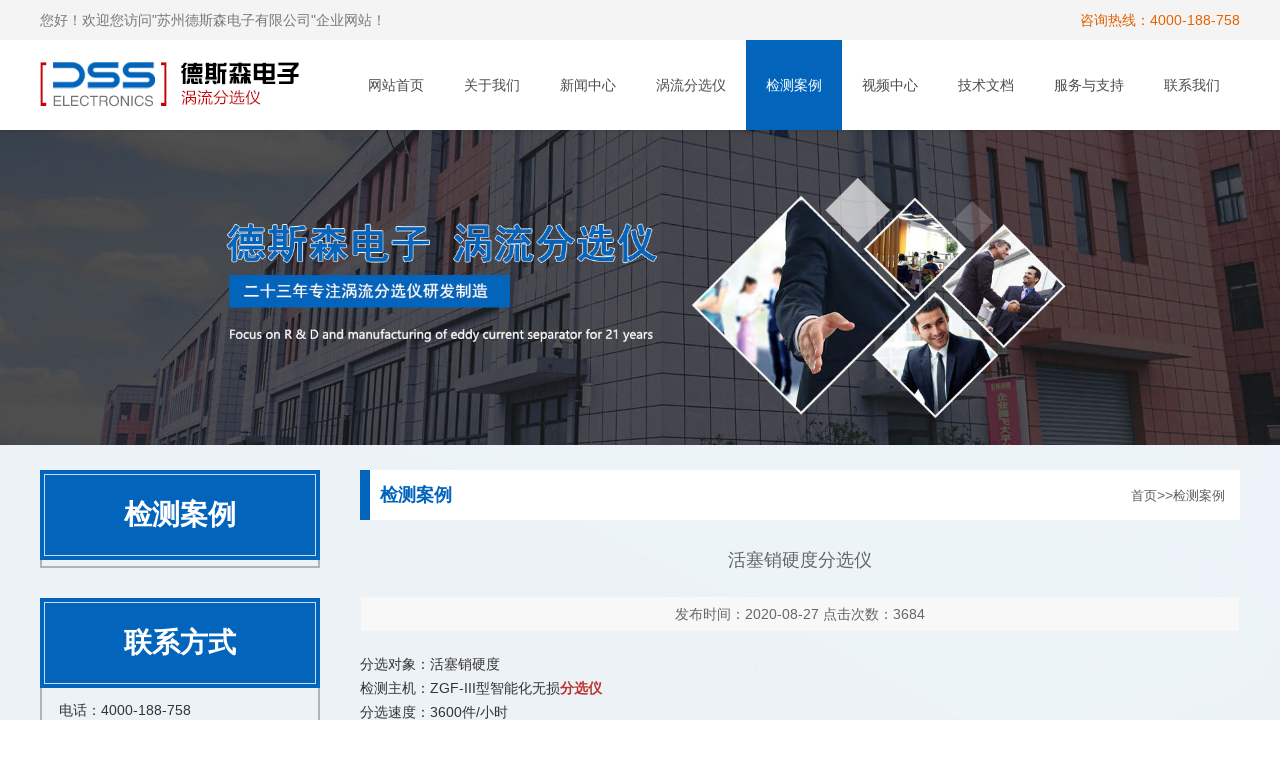

--- FILE ---
content_type: text/html; charset=utf-8
request_url: http://www.tanshan5.com/kehuanli/234.html
body_size: 4259
content:
<!DOCTYPE html>
<html lang="zh-CN">
<head>
    <meta charset="UTF-8">
    <meta name="renderer" content="webkit|ie-comp|ie-stand">
    <meta http-equiv="X-UA-Compatible" content="IE=Edge">
    <meta name="viewport" content="width=device-width, initial-scale=1, maximum-scale=1, minimum-scale=1, user-scalable=no">
    <meta http-equiv="Cache-Control" content="no-transform" />
    <meta name="applicable-device" content="pc,wap">
    <meta name="MobileOptimized" content="width" />
    <meta name="HandheldFriendly" content="true" />
    <title>活塞销硬度分选仪-苏州德斯森电子有限公司</title>
    <meta name="keywords" content="活塞销硬度分选仪">
    <meta name="description" content="分选对象：活塞销硬度检测主机：ZGF-III型智能化无损分选仪分选速度：3600件/小时工件范围：直径18-28mm，长度55-100mm活塞销：活塞销硬度分选仪：活塞销硬度分选仪分选："> 
    <link href="/template/default/index/style/css/Layout.css" rel="stylesheet" type="text/css" />
	<script type="text/javascript" src="/template/default/index/style/js/jquery1.42.min.js"></script>
	<script type="text/javascript" src="/template/default/index/style/js/jquery.SuperSlide.2.1.1.js"></script>
	<script type="text/javascript" src="/template/default/index/style/js/scrollReveal.js"></script>
</head>
<body>
        <!-- 公共头部 begin -->
<div class="head">
     <div class="z-head_t ">
        <div class="container">您好！欢迎您访问"苏州德斯森电子有限公司"企业网站！<p>咨询热线：4000-188-758</p></div>
    </div>
	<div class="container c">
		<div class="logo fl">
			<a href="http://www.tanshan5.com/" title="苏州德斯森电子有限公司"><h1><img src="/uploads/image/20200821/aa6489ba394b123ecd5cb9dc9086c331.png" height="89" width="265" alt="苏州德斯森电子有限公司" title="苏州德斯森电子有限公司"></h1></a>
		</div>
		 
		<div class="nav fr">
    			    <ul id="nav">
				    <li ><a href="http://www.tanshan5.com/" >网站首页</a></li>
                                            <li >
                            <a href="http://www.tanshan5.com/gongsijianjie/">关于我们</a>
                            <dl class="hide">
                                                                    <em><a href="http://www.tanshan5.com/gongsijianjie/">公司简介</a></em>
                                                                    <em><a href="http://www.tanshan5.com/qiyewenhua/">企业文化</a></em>
                                                                    <em><a href="http://www.tanshan5.com/gongsijiagou/">公司架构</a></em>
                                                                    <em><a href="http://www.tanshan5.com/pinpaijianshe/">品牌建设</a></em>
                                                                    <em><a href="http://www.tanshan5.com/bangonghuanjing/">办公环境</a></em>
                                                                    <em><a href="http://www.tanshan5.com/rongyuzhengshu/">荣誉证书</a></em>
                                                            </dl>
                        </li>
                                            <li >
                            <a href="http://www.tanshan5.com/news/">新闻中心</a>
                            <dl class="hide">
                                                                    <em><a href="http://www.tanshan5.com/gongsixinwen/">公司新闻</a></em>
                                                                    <em><a href="http://www.tanshan5.com/xingyedongtai/">行业动态</a></em>
                                                                    <em><a href="http://www.tanshan5.com/changjianwenti/">常见问题</a></em>
                                                            </dl>
                        </li>
                                            <li >
                            <a href="http://www.tanshan5.com/pro/">涡流分选仪</a>
                            <dl class="hide">
                                                                    <em><a href="http://www.tanshan5.com/yingdufenxuan/">硬度分选</a></em>
                                                                    <em><a href="http://www.tanshan5.com/liewenfenxuan/">裂纹分选</a></em>
                                                                    <em><a href="http://www.tanshan5.com/hungangfenxuan/">混钢分选</a></em>
                                                                    <em><a href="http://www.tanshan5.com/hunliaofenxuan/">混料分选</a></em>
                                                                    <em><a href="http://www.tanshan5.com/caizhifenxuan/">材质分选</a></em>
                                                                    <em><a href="http://www.tanshan5.com/guoreguoshaofenxuan/">过热过烧分选</a></em>
                                                                    <em><a href="http://www.tanshan5.com/qitafenxuan/">其他分选</a></em>
                                                            </dl>
                        </li>
                                            <li class="on">
                            <a href="http://www.tanshan5.com/kehuanli/">检测案例</a>
                            <dl class="hide">
                                                            </dl>
                        </li>
                                            <li >
                            <a href="http://www.tanshan5.com/qiyexiangce/">视频中心</a>
                            <dl class="hide">
                                                            </dl>
                        </li>
                                            <li >
                            <a href="http://www.tanshan5.com/yuangongfengcai/">技术文档</a>
                            <dl class="hide">
                                                            </dl>
                        </li>
                                            <li >
                            <a href="http://www.tanshan5.com/qiyezhanshi/">服务与支持</a>
                            <dl class="hide">
                                                            </dl>
                        </li>
                                            <li >
                            <a href="http://www.tanshan5.com/lianxiwomen/">联系我们</a>
                            <dl class="hide">
                                                                    <em><a href="http://www.tanshan5.com/lianxifangshi/">联系方式</a></em>
                                                                    <em><a href="http://www.tanshan5.com/zaixianliuyan/">在线留言</a></em>
                                                            </dl>
                        </li>
                    				 	</ul>
		</div>
	</div>
</div>
<div class="head-zw"></div>
<!-- 公共头部 end -->
<script>
	 $("#nav li:has(dl)").hover(function(){  
	   $(this).children("dl").stop(true,true).slideDown(400); 
	  },function(){  
	   $(this).children("dl").stop(true,true).slideUp("fast");  
	});
</script>
<div class="page_banner">
        <img src="/uploads/image/20240402/10516cd6985e15f656e1d3cedcf58d78.jpg" /> </div>


     
<div class="ny-main">
	<div class="container  c">
		<div class="ny-left fl">
			
	        <div class="column-title col-white">
                                            <strong>检测案例</strong> 
                       
		    </div>
		   <ul class='ctitle1 on menu_body c'>
                                </ul>
			<script>
				$(function(){
					$(".ctitle1 li").click(function(){
						$(this).children(".ctitle2").slideDown().parent("li").siblings("li").children(".ctitle2").hide();
						
					})
					$(".ctitle1 li:has('.on')").addClass("on");
				})
			</script>
			<div class="nycontact col-white">
				<div class="column-title col-white">
					<strong>联系方式</strong>
				</div>
				<div class="info">
					<p>电话：4000-188-758</p>
					<p>手机：189-1545-9593</p>
					<p>邮箱：z5421473@126.com  </p>
					<p>地址：江苏省苏州市吴中区临湖镇东山大道4168号U科技园31幢</p>
					<img src="/template/default/index/style/img/nycontact.jpg" height="120" width="244" >
				</div>
			</div>
		</div>
		<div class="ny-right fr">
			<div class="product-title c">
				<strong class="fl">检测案例</strong>
				<div class="position fr">
					<span><a href="http://www.tanshan5.com/">首页</a>&gt;&gt;<a href="http://www.tanshan5.com/kehuanli/">检测案例</a></span>
				</div>
			</div>
				
	<link rel="stylesheet" type="text/css" href="/template/default/index/style/css/style.css">
	<div id="nr-container">
		<div class="nr-title">活塞销硬度分选仪	</div>
        <div class="nr-info">发布时间：2020-08-27 点击次数：3684</div>
		<div class="nr-content">
			<p>分选对象：活塞销硬度</p><p>检测主机：ZGF-III型智能化无损<a href='http://www.tanshan5.com/hungangfenxuan/' target='_blank' title='分选仪' style='color:#ba3434'><strong>分选仪</strong></a><br/></p><p>分选速度：3600件/小时<br/></p><p>工件范围：直径18-28mm，长度55-100mm<br/></p><p>活塞销：<br/></p><p><img src="/uploads/image/20200827/1598520956777900.jpg" title="1598520956777900.jpg" alt="2017022273054601.jpg"/></p><p>活塞销硬度<a href='http://www.tanshan5.com/hungangfenxuan/' target='_blank' title='分选仪' style='color:#ba3434'><strong>分选仪</strong></a>：</p><p><img src="/uploads/image/20200827/1598520966262247.jpg" title="1598520966262247.jpg" alt="2017022273067537.jpg"/></p><p>活塞销硬度<a href='http://www.tanshan5.com/hungangfenxuan/' target='_blank' title='分选仪' style='color:#ba3434'><strong>分选仪</strong></a>分选：</p><p><img src="/uploads/image/20200827/1598520980874809.jpg" title="1598520980874809.jpg" alt="2017022273090849.jpg"/></p>		 	 <div class="prev">
				上一条:<a href='http://www.tanshan5.com/kehuanli/235.html'>钢球混料及硬度分选仪</a>			</div>
			<div class="next">
				下一条:<a href='http://www.tanshan5.com/kehuanli/233.html'>双头连杆混料及硬度分选系统</a>			</div>
			 
		</div>
         <div class="page_title clearfix">
                    <h3>相关推荐</h3>
                </div>
                <div class="hot_pro clearfix">
                    <div class="pro_list clearfix">
                        <ul>
                            		
                                <li>
                                <a href="http://www.tanshan5.com/kehuanli/239.html" title="铸件和锻件混料分选检测仪">
                                    <div class="pic">
                                        <img src="/uploads/image/20201016/1e42d0abb69101a09bc093f5d9f2b924.jpg" height="236" width="280" alt="铸件和锻件混料分选检测仪" title="铸件和锻件混料分选检测仪">
                                    </div>
                                    <h3>铸件和锻件混料分选检测仪</h3>
                                </a>
                            </li> 
                            		
                                <li>
                                <a href="http://www.tanshan5.com/kehuanli/238.html" title="连杆硬度混料分选检测系统">
                                    <div class="pic">
                                        <img src="/uploads/image/20201016/9c2b508853de3221942ffd5b3c058315.jpg" height="236" width="280" alt="连杆硬度混料分选检测系统" title="连杆硬度混料分选检测系统">
                                    </div>
                                    <h3>连杆硬度混料分选检测系统</h3>
                                </a>
                            </li> 
                            		
                                <li>
                                <a href="http://www.tanshan5.com/kehuanli/237.html" title="钢瓶颈口内壁裂纹分选检测系统">
                                    <div class="pic">
                                        <img src="/uploads/image/20201016/d6cffe99d089f0adc290893209fa5aa4.jpg" height="236" width="280" alt="钢瓶颈口内壁裂纹分选检测系统" title="钢瓶颈口内壁裂纹分选检测系统">
                                    </div>
                                    <h3>钢瓶颈口内壁裂纹分选检测系统</h3>
                                </a>
                            </li> 
                                                    </ul>
                    </div>
                </div>
	</div>
	</div>


		</div>
	</div>
</div>

 
        <div class="foot">
	<div class="container c">
		<div class="foot-left fl">
			<div class="foot-nav c">
				<ul>
                                            <li  >
                            <a href="http://www.tanshan5.com/gongsijianjie/">关于我们</a>
                        </li>
                                            <li  >
                            <a href="http://www.tanshan5.com/news/">新闻中心</a>
                        </li>
                                            <li  >
                            <a href="http://www.tanshan5.com/pro/">涡流分选仪</a>
                        </li>
                                            <li  >
                            <a href="http://www.tanshan5.com/kehuanli/">检测案例</a>
                        </li>
                                            <li  >
                            <a href="http://www.tanshan5.com/qiyexiangce/">视频中心</a>
                        </li>
                                            <li  >
                            <a href="http://www.tanshan5.com/yuangongfengcai/">技术文档</a>
                        </li>
                                            <li  >
                            <a href="http://www.tanshan5.com/qiyezhanshi/">服务与支持</a>
                        </li>
                                            <li  >
                            <a href="http://www.tanshan5.com/lianxiwomen/">联系我们</a>
                        </li>
                                        <script>
var _hmt = _hmt || [];
(function() {
  var hm = document.createElement("script");
  hm.src = "https://hm.baidu.com/hm.js?54ff46c8a102d7b47781cd2a3c298e3e";
  var s = document.getElementsByTagName("script")[0]; 
  s.parentNode.insertBefore(hm, s);
})();
</script>

				  	 
				</ul>
			</div>
			<div class="foot-contact">
				<ul>
					<li class="icon1">电话：4000-188-758</li>
					<li class="icon2">手机：189-1545-9593</li>
					<li class="icon3">传真：0512-63419655</li>
					<li class="icon4">邮箱：z5421473@126.com  </li>
					<li class="icon5">地址：江苏省苏州市吴中区临湖镇东山大道4168号U科技园31幢</li>
					 
				</ul>
			</div>
		</div>
		<div class="wecahat fr c">
			<ul>
				<li>
					<img src="/uploads/image/20201117/7151db1226c312cda10e79166fe28ef2.jpg" />					<em>【微信二维码】</em>
				</li>
				<li>
					<img src="/uploads/image/20201013/d609e74bddb5b6fe2b669cb5d0402e56.png" />					<em>【移动端二维码】</em>
				</li>
			</ul>
		</div>
	</div>
</div>
<div class="foot-copy">
	<div class="container c">
		<p>版权所有：苏州德斯森电子有限公司    技术支持：<a href="http://www.szrongbang.com" target="_blank" title="">荣邦网络</a><a href="http://beian.miit.gov.cn" rel="nofollow">苏ICP备07003871号-7</a></p>
<p>苏州德斯森电子有限公司主营<a href="http://www.tanshan5.com/index.php?s=index/category/index&id=21">涡流分选仪</a>,<a href="http://www.tanshan5.com/index.php?s=index/category/index&id=104">探伤仪</a>,<a href="http://www.tanshan5.com/index.php?s=index/category/index&id=105">分选仪</a>,是一家从事各系列探伤仪制造的公司。<a href="/sitemap.xml" target="_blank">xml地图</a> <a href="/sitemap.htm" target="_blank">htm地图</a> <a href="/sitemap.txt" target="_blank">txt地图</a>
公安备案:<a href="https://beian.mps.gov.cn/#/query/webSearch?code=32050602013781"  rel="noreferrer" target="_blank">苏公网安备32050602013781号</a></p>	</div>
</div>
<script src="http://www.szrongbang.com/theme/boge/js/zxkefu.js"></script>
<script type="text/javascript" src="//js.users.51.la/21947211.js"></script>


</body>
</html>

--- FILE ---
content_type: text/css
request_url: http://www.tanshan5.com/template/default/index/style/css/Layout.css
body_size: 30494
content:
@charset "utf-8";
/* CSS Document */
body,div,dl,dt,dd,ul,ol,li,h1,h2,h3,h4,h5,h6,pre,code,form,fieldset,legend,input,button,textarea,p,blockquote,th,td { margin:0; padding:0; }
h1,h2,h3,h4,h5,h6{font-weight: normal;}
BODY {FONT:14px/1.75 "Microsoft YaHei", arial,sans-serif; COLOR: #666;  background:#fff;min-width: 1200px; overflow-x: hidden;}
A {COLOR: #666; TEXT-DECORATION: none}
P{COLOR: #333;}
A:hover {TEXT-DECORATION: none}
A IMG {BORDER-BOTTOM-STYLE: none; BORDER-RIGHT-STYLE: none; BORDER-TOP-STYLE: none; BORDER-LEFT-STYLE: none}
DIV {PADDING-BOTTOM: 0px; LIST-STYLE-TYPE: none; MARGIN: 0px; PADDING-LEFT: 0px; PADDING-RIGHT: 0px; PADDING-TOP: 0px}
UL {PADDING-BOTTOM: 0px; LIST-STYLE-TYPE: none; MARGIN: 0px; PADDING-LEFT: 0px; PADDING-RIGHT: 0px; PADDING-TOP: 0px}
LI {PADDING-BOTTOM: 0px; LIST-STYLE-TYPE: none; MARGIN: 0px; PADDING-LEFT: 0px; PADDING-RIGHT: 0px; PADDING-TOP: 0px}
P {PADDING-BOTTOM: 0px; LIST-STYLE-TYPE: none; MARGIN: 0px; PADDING-LEFT: 0px; PADDING-RIGHT: 0px; PADDING-TOP: 0px}
FORM {PADDING-BOTTOM: 0px; LIST-STYLE-TYPE: none; MARGIN: 0px; PADDING-LEFT: 0px; PADDING-RIGHT: 0px; PADDING-TOP: 0px}
EM {FONT-STYLE: normal; FONT-WEIGHT: normal}
TABLE {PADDING-BOTTOM: 0px; LIST-STYLE-TYPE: none; MARGIN: 0px; PADDING-LEFT: 0px; PADDING-RIGHT: 0px; PADDING-TOP: 0px}
DT {PADDING-BOTTOM: 0px; LIST-STYLE-TYPE: none; MARGIN: 0px; PADDING-LEFT: 0px; PADDING-RIGHT: 0px; PADDING-TOP: 0px}
DL {PADDING-BOTTOM: 0px; LIST-STYLE-TYPE: none; MARGIN: 0px; PADDING-LEFT: 0px; PADDING-RIGHT: 0px; PADDING-TOP: 0px}
DD {PADDING-BOTTOM: 0px; LIST-STYLE-TYPE: none; MARGIN: 0px; PADDING-LEFT: 0px; PADDING-RIGHT: 0px; PADDING-TOP: 0px}
FORM {PADDING-BOTTOM: 0px; MARGIN: 0px; PADDING-LEFT: 0px; PADDING-RIGHT: 0px; PADDING-TOP: 0px}
TR {PADDING-BOTTOM: 0px; LIST-STYLE-TYPE: none; MARGIN: 0px; PADDING-LEFT: 0px; PADDING-RIGHT: 0px; PADDING-TOP: 0px}
.cl{HEIGHT: 0px; CLEAR: both;}
.jz{margin:0 auto;}
.fl{FLOAT: left}
.fr{FLOAT: right}
.container{width:1200px; margin:0 auto}
.c{*zoom:1;}
.c:after{content: ""; display: block; height: 0; clear: both;}
.txt-c{text-align: center;}
.txt-r{text-align: right;}
.col-white{color: #fff;}

/* CSS Document */


/*????????????*/
.head{height: 130px; position: fixed; top: 0; width: 100%; z-index: 222; background: #fff;box-shadow: 1px 1px 3px rgba(0,0,0,0.1);}
.z-head_t{width:100%;height:40px;background:#f4f4f4;margin:0 auto;text-align:center;text-align:left;font-size:14px;color:#787878;line-height:40px;} 
.z-head_t  p{float:right;color:#e36300;}
.head .logo{margin-top: 0px;}
.head .logo h1 {line-height: 0px;}

.top-tel{margin-top: 25px;padding-left: 50px;margin-left: 20px;background: url(img/top-tel.png) no-repeat center left;}
.top-tel span,.top-tel b{display: block;}
.top-tel span{color: #666;line-height: 14px;margin-bottom: 6px;}
.top-tel b{font-family: "arial";font-size: 22px;color: #C70004;line-height: 20px;}
.nav ul li{float: left; position: relative; }
.nav ul li>a{display: block; line-height: 90px; color: #4c4c4c; text-align: center; padding: 0 20px;}
.nav ul li.on>a{color: #fff; background: #0364bb;}
.nav ul li:hover>a{color: #fff; background: #0364bb; } 
.nav ul li .hide{background-color: rgba(255,255,255,0.9);box-shadow: 0 1px 2px rgba(0,0,0,0.1);float: left;font-size: 14px;left: 0px;display: none;width: 210px;position: absolute;text-align: center;z-index: 2;}
.nav ul li .hide em a{ display:block; font-size: 15px;line-height:45px;font-weight: normal; text-align:center; height:45px; color: #4d4d4d;}
.nav ul li .hide em a:hover{background: #0364bb; transition:background-color 0.3s linear; -moz-transition:background-color 0.3s linear;-webkit-transition:background-color 0.3s linear;-o-transition :background-color 0.3s linear;color: #fff;}
.head-zw{height: 90px;}

/*??????banner*/
.banner{position:relative;}
.banner-hd {height:650px;position: relative; overflow:hidden; width: 100%;}
.banner-hd  ul{height:100%;margin: 0 auto;}
.banner-hd  ul li{height:100%;}

/*??????banner??????*/
.banner-hd .prev,.banner-hd .next{display:none;width:45px;height:50px;background:url(img/banner-btn.png) no-repeat;position:absolute;top:50%;margin-top:-25px;}
.banner-hd .prev{left:8%;}
.banner-hd .next{right:8%;background-position:right;}

/*banner????????????*/
.pannel{background: #fff; box-shadow:  1px 2px 3px #eaeaea; overflow: hidden; height: 120px; position: relative; z-index: 2; top:-60px; width: 1200px;}
.pannel dl dd{float: left; padding: 0 49px; background: url(img/pannel-line.png) no-repeat right center;}
.pannel .keywords {padding: 26px 0 17px;}
.pannel .keywords strong{display: inline-block; font-size: 14px; line-height: 14px; color: #333;}
.pannel .keywords ul li{float: left;}
.pannel .keywords ul li a{display: block; font-size: 14px; line-height: 14px; color: #737373; margin-right: 24px;}
.pannel .keywords ul li a:hover{color: #0364bb;}
.pannel .search{display: block;  border: solid 1px #cccccc; border-radius: 20px;  height: 38px; width: 508px; position: relative;}
.pannel .search input{border: none; outline: none; font-family: "Microsoft YaHei";}
.pannel .search .search-text{width: 400px; padding: 0 11px; font-size: 14px; line-height: 38px; color: #737373; border-radius: 20px; }
.pannel .search .search-btn{position: absolute; background: url(img/search-btn.png) no-repeat center; width: 20px; height: 38px; right: 11px; top: 0px;}

.pannel .contact{  margin: 25px 25px 4px; text-align: center;}
.pannel .contact span,.pannel .contact a{display: inline-block; width: 149px; font-size: 14px; line-height: 38px; border: solid 1px #0364bb; height: 38px;}
.pannel .contact span{color: #0364bb; border-top-left-radius: 20px; border-bottom-left-radius: 20px;}
.pannel .contact a{background: #0364bb; color: #fff; border-top-right-radius: 20px; border-bottom-right-radius: 20px;}
.pannel .contact a:hover{text-decoration: underline;}
/*.pannel .contact a:hover{text-decoration: underline;}*/
.pannel dl dd b{display: block; font-size: 22px; color: #0364bb; font-family: arial; text-align: center;}
.pannel .wechat{margin-top: 15px;}
.pannel .wechat img{display: inline-block; border: solid 1px #cccccc;}
.pannel .wechat em{display: inline-block; font-size: 14px; color: #808080; writing-mode: tb-rl; line-height: 30px; margin-top: 5px;}


/*???????????????*/
.index-title{margin-bottom: 50px;}
.index-title img{display: block; margin: 0 auto 20px;}
.index-title h3{display: block; font-size: 28px; line-height: 28px; color: #333;}
.about{overflow: hidden; padding-bottom: 62px;}
.about .content{width: 100%; overflow: hidden; margin-bottom: 60px;}
.about .pic{width: 370px;}
.about .info{width: 780px; }
.about .info span{height:50px;line-height:50px;color:#000;font-size:24px;text-align:left;}
.about .info p{display: block; font-size: 15px; line-height: 30px; color: #737373; text-align: justify; margin-bottom: 29px;}
.about .info p strong{color: #0364bb}
.about .info ul li{float: left; margin-right: 72px; width: 140px; text-align: center;}
.about .info ul li abbr{display: block; font-size: 48px; line-height: 35px; color: #0364bb; font-family: arial; font-weight: bold; margin-bottom: 2px;}
.about .info ul li em{display: block; font-size: 14px; color: #737373; }

.about-links ul{width: 1309px;}
.about-links ul li{float: left; margin-right: 106px; text-align: center;}
.about-links ul li .icon{width: 80px; height: 80px; overflow: hidden; background-position: top center}
.about-links ul li .icon1{background: url(img/about-icon1.png);}
.about-links ul li .icon2{background: url(img/about-icon2.png);}
.about-links ul li .icon3{background: url(img/about-icon3.png);}
.about-links ul li .icon4{background: url(img/about-icon4.png);}
.about-links ul li .icon5{background: url(img/about-icon5.png);}
.about-links ul li .icon6{background: url(img/about-icon6.png);}
.about-links ul li .icon7{background: url(img/about-icon7.png);}
.about-links ul li .icon img{display: block; margin: 0 auto 10px;}
.about-links ul li strong{display: block; font-size: 16px; line-height: 37px; color: #4c4c4c; position: relative; margin-bottom: 3px;}
.about-links ul li strong:after{position: absolute; content: ''; width: 20px; height: 1px; background: #0364bb; left: 50%; margin-left: -10px; bottom: 0; z-index: 2;}
.about-links ul li span{display: block; font-size: 14px; color: #737373; text-transform: uppercase;}
.about-links ul li:hover .icon{  background-position: bottom center; -ms-transition-duration: 0.2s; transition-duration: 0.2s;}
.about-links ul li:hover strong{color: #0364bb}


/*????????????*/
.product{background: url(img/product-bg.png) no-repeat center top; padding: 60px 0 40px;}

.ny-left{width: 280px;}
.column-title{padding: 4px; background: #0364bb;}
.column-title strong{display: block;  border: solid 1px #c7dcf0; font-size: 28px; line-height: 80px; text-align: center;}
.ctitle1{border: solid 2px #0364bb; border-top: none; border-bottom: none; width: 244px; padding: 4px 16px 2px;}
.ctitle1>li{float: left; border-bottom: solid 1px #bfbfbf; width: 100%; }
.ctitle1>li:last-child{border-bottom: none;}
.ctitle1>li>a {display: block; background: url(img/ctitle1-li.png) no-repeat left center; font-size: 16px;line-height: 50px; color: #4c4c4c; margin-left: 10px; padding-left: 21px;}
.ctitle1>li.on>a,.ctitle1>li:hover>a{color: #0364bb; background: url(img/ctitle1-li-on.png) no-repeat left center; margin-left: 20px; transition: 0.6s;}
.ny-left .contact{background: url(img/contact-bg.jpg) no-repeat center top; padding-left: 18px; width: 262px; height: 198px;}
.ny-left .contact em{display: block; font-size: 18px; line-height: 18px; padding: 23px 0 10px;}
.ny-left .contact em span{font-size: 14px;}
.ny-left .contact p{display: block; font-size: 14px; line-height: 26px; color: #fff; width: 238px;}


.ny-left  .ctitle1{border: solid 2px #b3b3b3; border-top: none;}
.nycontact{margin-top: 30px;}
.nycontact .info{border: solid 2px #b3b3b3; padding: 6px 17px 17px; border-top: none;}
.nycontact .info p{display: block; font-size: 14px; line-height: 32px; color: #333333;}
.nycontact .info img{display: block; margin: 11px auto 0;}



.ny-right{width: 880px; overflow: hidden;}
.nyright-title{padding: 0 20px; width: 840px; background: #0364bb; height: 50px; line-height: 50px; margin-bottom: 20px;}
.nyright-title strong{display: block; background: url(img/hot-icon.png) no-repeat left center; padding-left: 34px; font-size: 18px; }
.nyright-title a{font-size: 15px; color: #fff;}

.product-list ul{width: 900px;}
.product-list ul li{float: left; margin-right: 20px; margin-bottom: 20px; width: 280px; height: 280px; position: relative;}
.product-list ul li .pic{width: 280px; height: 280px; overflow: hidden; position: relative;}
.product-list ul li .hide{position: absolute; top:100%; width: 100%; height: 100%; background: rgba(3,100,187,0.8); z-index: 2; padding-top: 77px; opacity: 0; transition:0.6s;}
.product-list ul li .hide a{display: block; width: 128px; height: 37px; border:solid 1px #fff; font-size: 14px; line-height: 37px; border-radius: 20px; color: #fff; margin: 0 auto 10px; transition: all linear .4s;-webkit-transition: all linear .4s;-moz-transition: all linear .4s;-ms-transition: all linear .4s;-o-transition: all linear .4s;}
.product-list ul li .hide a:hover{background: #fff; color: #0364bb;}
.product-list ul li .hide span{display: block; font-size: 16px; line-height: 36px;}
.product-list ul li em{display: block; background: rgba(0,0,0,0.6); font-size: 15px; line-height: 50px; color: #fff; text-align: center; position: absolute; bottom: 0; width: 100%; z-index: 1;}
.product-list ul li:hover em{opacity: 0;}
.product-list ul li:hover .hide{top: 0; opacity: 1;}


/*?????????????????????????????????*/
.ys{padding: 70px 0 69px;}
.ys-title h3{display: block; font-size: 45px; line-height: 45px; color: #333;}
.ys-title span{display: block; width: 650px; height: 50px; background: #0364bb; border-radius: 25px; font-size: 18px; line-height: 50px; color: #fff; margin: 20px auto 50px;}
.ys-list ul li{float: left; padding: 0 40px; background: url(img/ys-line.png) no-repeat right top; width: 240px; }
.ys-list ul li .pic{padding: 6px; border: solid 1px #cfcfcf; border-radius: 50%; margin: 0 auto; width: 120px; height: 120px;}
.ys-list ul li  em{display: block; font-size: 18px; color: #333; margin: 21px 0 8px;}
.ys-list ul li  p{display: block; font-size: 14px; line-height: 22px; color: #737373;text-align: justify;text-align-last: center;}
.ys-list ul li:hover .pic{border-color: #0364bb; transition:0.6s;}
.ys-list ul li:hover em{color: #0364bb;}

/*???????????????????????????????????????????????????????????????*/
.solution{background: url(img/solution-bg.jpg) no-repeat center top; padding-top: 76px; height: 224px; margin-bottom: 70px;}
.solution-title{background: url(img/solution-title.png) no-repeat center 25px; width: 880px; margin: 0 auto 37px;}
.solution-title span{display: block; width: 477px; height: 50px; background: #fff; border-radius: 25px; font-size:26px; line-height: 50px; color: #0364bb; margin: 0 auto 25px;}
.solution-title h3{display: block; font-size: 36px; line-height: 36px;  font-weight: bold;}
.solution-title p{width:100%; text-align:center;   font-size: 18px; line-height: 18px; color: #fff;margin-top:20px;}


/*????????????  ?????????????????????*/
.four-ys{margin-bottom: 70px;}
.fourys-title  h3{display: block; font-size: 45px; line-height: 45px; color: #333333;}
.fourys-title  h3 strong{color: #0364bb;}
.four-ys span{display: block; font-size: 15px; line-height: 15px; color: #737373; margin: 20px 0 51px;}
.fourys-list ul li{float: left;  border-right: dashed 1px #e6e6e6; border-bottom: dashed 1px #e6e6e6; }
.fourys-list ul li .info {}
.fourys-list ul li .info .num{}
.fourys-list ul li .info .num strong{display: block; font-size: 70px; line-height: 55px; color: #0364bb; font-family: arial;}
.fourys-list ul li .info .num span{display: block; font-size: 14px; line-height: 14px; color: #737373; margin: 0;}
.fourys-list ul li .info .num em{display: block; font-size: 36px; line-height: 36px;  color: #333333;}
.fourys-list ul li .info b{display: block; font-size: 24px; line-height: 24px; color: #333333; margin: 29px 0 23px}
.fourys-list ul li .info p{display: block; background: url(img/fourys-icon.png) no-repeat left 8px; padding-left: 20px; font-size: 15px; line-height: 26px; color: #737373; width: 499px; text-align: justify; margin-bottom: 17px;}

.fourys-list{margin-bottom: 28px;}
.fourys-list ul li.item1,.fourys-list ul li.item2{height: 565px;}
.fourys-list ul li.item1,.fourys-list ul li.item3{padding-left: 21px; padding-right: 60px;}
.fourys-list ul li.item2,.fourys-list ul li.item4{padding-left: 59px; padding-right: 19px;}
.fourys-list ul li.item1 .info,.fourys-list ul li.item3 .info{margin-bottom: 45px;}
.fourys-list ul li.item2{border-right: none;}
.fourys-list ul li.item2 .pic{margin-bottom: 50px;}
.fourys-list ul li img{width:520px;height:170px;border:none;}
.fourys-list ul li.item3,.fourys-list ul li.item4{border-bottom: none;}
.fourys-list ul li.item3 .info,.fourys-list ul li.item4 .pic{ margin-top: 50px;}
.fourys-list ul li.item4 .pic{margin-bottom: 50px;}

.index-zx{  margin: 0 auto; text-align: center; width: 656px;}
.index-zx span,.index-zx a{display: inline-block; width: 156px; font-size: 15px;  line-height: 46px; border: solid 2px #0364bb; background: #0364bb; color: #fff}
.index-zx span{ border-top-left-radius: 25px; border-bottom-left-radius: 25px; margin: 0;}
.index-zx a{border-top-right-radius: 25px; border-bottom-right-radius: 25px;}
.index-zx a:hover{text-decoration: underline;}
.index-zx b{display: block; font-size: 20px; line-height: 46px;  color: #0364bb; border-top: solid 2px #0364bb; border-bottom: solid 2px #0364bb; font-family: arial; width: 336px;}


/*????????????*/
.program{background: url(img/program-bg.jpg) no-repeat center top; padding: 60px 0;}
.program .index-title h3{color: #fff;}
.program-list{overflow: hidden;}
.program-list ul{width: 1220px;}
.program-list ul li{float: left; width: 285px; margin-right: 20px;}
.program-list ul li .pic {width: 285px; height: 200px; overflow: hidden;}
.program-list ul li .pic img{display: block; -webkit-transition: opacity 1s, -webkit-transform 1s; transition: opacity 1s, transform 1s; -webkit-backface-visibility: hidden;backface-visibility: hidden;opacity: 1;}
.program-list ul li:hover .pic img{-webkit-transform: scale3d(1.1,1.1,1);transform: scale3d(1.1,1.1,1);-webkit-transition: opacity 1s, -webkit-transform 1s;transition: opacity 1s, transform 1s;-webkit-backface-visibility: hidden;backface-visibility: hidden;}

.program-list ul li em{display: block; font-size: 16px; line-height: 55px; color: #fff; text-align: center;}
.program .index-zx {margin: 30px auto 0;}
.program .index-zx .more,.program .index-zx a{display: inline-block; width: 156px; font-size: 15px;  line-height: 46px; border: solid 2px #fff; background: #fff; color: #0364bb}
.program .index-zx .more{border-radius: 25px 0 0 25px;}
.program .index-zx b{border-top: solid 2px #fff; border-bottom: solid 2px #fff; color: #fff;}


/*????????????*/
.news{padding: 70px 0;}
.latest-news{padding-bottom: 30px; border-bottom: dashed 1px #d9d9d9;}
.latest-news .pic{width: 340px;}
.latest-news .info{width: 800px; margin-top: 9px;}
.latest-news .info strong{display: block; font-size: 18px; line-height: 18px; color: #333333;}
.latest-news .info b{display: block; font-size: 15px; line-height: 18px; color: #737373;}
.latest-news .info p{display: block; font-size: 14px; line-height: 28px; color: #737373; margin: 25px 0 32px;text-align: justify;}
.latest-news .info span{display: block; width: 140px; height: 40px; background: #0364bb; font-size: 14px; line-height: 40px; color: #fff; text-align: center; border-radius: 20px;}
.latest-news .info span:hover{text-decoration: underline;}
.latest-news .info strong:hover{color: #0364bb;}

.news-list{overflow: hidden;}
.news-list ul{width: 1269px;}
.news-list ul li{float: left; width: 355px; margin-right: 68px; line-height: 64px;  border-bottom: dashed 1px #d9d9d9;}
.news-list ul li em{display: block; font-size: 15px; color: #333; background: url(img/news-icon.png) no-repeat left center; padding-left: 16px;}
.news-list ul li span{display: block; font-size: 14px; color: #737373;}
.news-list ul li:hover{border-color: #0364bb;}
.news-list ul li:hover em{background: url(img/news-icon2.png) no-repeat left center;}
.news-list ul li:hover em,.news-list ul li:hover span{color: #0364bb;}


/*????????????*/
.foot{background: #0364bb; padding: 30px 0 20px;border-bottom: 1px solid #2370b5;margin-top:0px;}
.foot-left{width: 800px; overflow: hidden;}
.foot-nav{border-bottom: solid 1px #2370b5;}
.foot-nav ul {width: 853px;}
.foot-nav ul li{float: left; line-height: 54px; margin-right: 30px;}
.foot-nav ul li a{display: block; font-size: 15px; color: #d9ecfd;transition: all 0.3s;}
.foot-nav ul li:hover a{color: #fff;}
.foot-contact{border-top: solid 1px #68aae6; padding-top: 27px;}
.foot-contact ul li{float: left; margin-right: 36px;margin-bottom: 30px; font-size: 14px; line-height: 30px; color: #d9ecfd; padding-left: 40px;}
.foot-contact ul li.icon1{background: url(img/foot-icon1.png) no-repeat left center; width: 193px;}
.foot-contact ul li.icon2{background: url(img/foot-icon2.png) no-repeat left center;}
.foot-contact ul li.icon3{background: url(img/foot-icon3.png) no-repeat left center;}
.foot-contact ul li.icon4{background: url(img/foot-icon4.png) no-repeat left center;}
.foot-contact ul li.icon5{background: url(img/foot-icon5.png) no-repeat left center;}
.foot-link a{display: block; float: left; margin-right: 10px;}
.wecahat {margin-top: 19px;}
.wecahat ul li{float: left; width: 130px; margin-left: 26px;}
.wecahat ul li img{width:130px;height:130px;}
.wecahat ul li em{display: block; font-size: 14px; line-height: 33px; color: #d9ecfd; text-align: center;}

.foot-copy{background: #0364bb; line-height: 50px;border-top: 1px solid #68aae6;}
.foot-copy p{display: block; font-size: 15px; color: #fff;}
.foot-copy p a{color: #fff; margin-left: 18px;}
.foot-copy p a:hover{text-decoration: underline;}

.page_banner {
  width: 100%;
  overflow: hidden;
  line-height: 0;
}

.page_banner img {
  width: 100%;
}



/*????????????*/
.zx-service{position:fixed; right:0px; top:150px;z-index: 10000; }
.service-box{background-color: #fff; border-radius:5px; width:90px; margin-bottom:8px;box-shadow: 0px 2px 3px  #929ea9;}
.service-box span{display:block;}
.service-box span.text{ background:url(img/kf01.png) no-repeat; height:47px; line-height:40px; text-align:center; color:#fff; font-size:16px; position:relative; z-index:10;}
.service-box ul{margin-top: -7px;}
.service-box li{border-bottom:1px solid #efefef; text-align:center; position:relative;}
.service-box li em{font-size:12px;color: #757575;}
.service-box li a{display:block; padding-top:6px; padding-bottom:3px;}
.service-box li:first-child a{padding-top: 14px;}
.service-box li:last-child a{border-bottom-left-radius: 5px;border-bottom-right-radius: 5px;}
.service-box li a:hover{background:#f9f9f9;}
.service-box li a:hover em{color:#0364bb; }
.service-box ul li:last-child{border:none;}

.service-box li p{position:absolute; left:-154px; width:150px; top:0; background:#fff;box-shadow: 0 0 10px rgba(0,0,0,0.2);display:none; font-size:18px; font-weight:bold;color: #0364bb;padding: 10px 0px;}

.service-box li:hover p{display:block; }

.service-arrow{box-shadow: 0px 2px 2px #d6d6d6;border:1px solid #ddd;  border-radius:5px;  width:90px; background:url(img/kf05.png) no-repeat center center #fff; height:40px; cursor:pointer; }
.service-arrow a{display:block; width:90px; height:45px;}


/*????????????*/
.ny-banner{height: 400px;}
.ny-main{display: block; background: url(img/nymain-bg.jpg) no-repeat center bottom;background-size: cover;padding: 25px 0 100px;}

.product-title{background: #fff; height: 50px; line-height: 50px; margin-bottom: 20px;}
.product-title strong{border-left: solid 10px #0364bb; display: inline-block; font-size: 18px; color: #0364bb; padding-left: 10px;}
.position {margin-right: 15px;}
.position span a{display: inline-block; font-size: 13px; color: #5c5c5c;  }
.position span a.on{color: #0364bb;}
.position span a:hover{color: #0364bb; }

.ctitle2{ display: none; margin-left: 33px; padding-bottom: 10px;}
.ctitle2 li a{ font-size: 14px; line-height: 30px; color: #666;}
.ctitle2 li.on a,.ctitle2 li:hover a{color: #0364bb;}
.ctitle1 li.on .ctitle2{ display: block;}



/*????????????*/
.ny-right  .pro1 .pro-list-pic{width: 332px;}
.ny-right  .pro1 .spec-preview img{display: block;}
.ny-right  .pro1 .descript1{width: 510px;}
.ny-right  .pro1 .descript1 strong.title1{line-height: 38px;font-size: 20px; color: #2d2d2d;display: block;border-bottom: 1px solid #c0ccd6; padding: 10px 0 15px; margin-bottom: 10px;}
.ny-right  .pro1 .descript1 p{width: 510px;font-size: 13px;color: #666;line-height: 28px;margin: 10px 0;text-align: justify;}
.ny-right  .pro1 .descript1 a.consult{display: block; width: 120px; height: 40px; font-size: 15px; color: #fff; line-height: 40px; text-align: center; background: #333; }
.ny-right  .pro1 .descript1 a.consult:hover{background-color: #0364bb;}
.ny-right  .pro1 .descript1 p.haoma{ color: #333;font-size: 15px;display: block; margin: 20px 0;}
.ny-right  .pro1 .descript1 p.haoma em {display: inline-block;color: #0364bb;font-size: 25px;font-weight: bold; vertical-align: middle;}
.ny-right  .pro1 .share{overflow: hidden;margin-top: 15px;}
.ny-right  .pro1 .share ul li{float: left;margin: 0 5px;}
.ny-right  .detail .de-title{border-bottom: solid 3px #0364bb; margin-bottom: 20px;}
.ny-right  .detail .de-title a{display: block;width: 130px; font-size: 16px;line-height: 45px;color: #fff; text-align: center; margin-top: 35px;background:#0364bb;}


/*?????????????????????*/
.ny-news-list ul li{float: left;  margin-bottom: 20px; width: 100%; padding-bottom: 20px; border-bottom: dashed 1px #ccc;}
.ny-news-list ul li .pic{display: block; width: 160px; height: 104px;}
.ny-news-list ul li .info{width: 700px;}
.ny-news-list ul li .info em{ display: block; font-size: 16px; color: #333; }
.ny-news-list ul li .info p{display: block;font-size: 14px;color: #808080;margin-bottom: 6px;}
.ny-news-list ul li .info b {display: block;font-size: 14px;color: #808080;background: url(img/nynews-icon.png) no-repeat left center;padding-left: 22px;}
.ny-news-list ul li:hover .info em{color: #0364bb;}
.ny-news-list ul li:hover{border-color: #0364bb;}

/*?????????????????????*/
.ny-pic-list ul{width: 900px;}
.ny-pic-list ul li{float: left; margin-right: 20px; width: 280px; }
.ny-pic-list ul li .pic{width: 280px; height: 196; overflow: hidden; }
.ny-pic-list ul li .pic img{display: block; -webkit-transition: opacity 1s, -webkit-transform 1s; transition: opacity 1s, transform 1s; -webkit-backface-visibility: hidden;backface-visibility: hidden;opacity: 1;}
.ny-pic-list ul li:hover .pic img{-webkit-transform: scale3d(1.1,1.1,1);transform: scale3d(1.1,1.1,1);-webkit-transition: opacity 1s, -webkit-transform 1s;transition: opacity 1s, transform 1s;-webkit-backface-visibility: hidden;backface-visibility: hidden;}
.ny-pic-list ul li em{display: block; font-size: 15px; line-height: 45px; color: #333; text-align: center;}
.ny-pic-list ul li:hover em{color: #0364bb;}


/*?????????????????????*/
.ny-zizhi-list ul{width: 900px;}
.ny-zizhi-list ul li{float: left; margin-right: 20px;  border: solid 1px #ccc; padding: 20px 20px 0; margin-bottom: 20px;}
.ny-zizhi-list ul li:hover{border-color: #0364bb;}
.ny-zizhi-list ul li em{display: block; font-size: 15px; line-height: 45px; color: #666; text-align: center;}


.ny-right  .pagelist {padding: 10px 0;margin-top:15px;overflow: hidden;border-top:0px solid #eee;text-align:center;}
.ny-right .pagelist a,
.ny-right  .pagelist span {border: 1px solid #ccc; display: inline-block;padding: 2px 8px;margin-right:5px;}
.ny-right  .pagelist span.current {color: #f30;border: 1px solid #ddd;}



.page_title {
  border-bottom: 1px solid #0364bb;
  padding-top: 15px;
}

.page_title h3 {
  width: 140px;
  height: 42px;
  font-size: 18px;
  margin-top: 10px;
  display: block;
  color: #fff;
  line-height: 42px;
  background: #0364bb;
  text-align: center;
  font-weight: normal;
}
.hot_new .news_list {
  border: none;
  padding: 0;
  margin-top: 8px;
  width:100%;
}

.hot_new .news_list li {
  width: 49%;
  float: left;
  margin-right: 2%; 
  height:40px;line-height:40px;
  border-bottom:1px solid #ddd;
   
}
.hot_new .news_list li:nth-child(2n){margin-right:0;}
.hot_new .news_list li a{float:left;}
.hot_new .news_list li p{float:right;}


.show_pages {
  padding-top: 20px;
}

.show_pages p {
  font-size: 14px;
  line-height: 24px;
  color: #333;
  margin-top: 6px;
}

.show_pages p a {
  font-size: 14px;
  line-height: 24px;
  color: #333;
}
.pro_tag {
    border-top: 1px dashed #999;
    border-bottom: 1px dashed #999;
    line-height: 40px;
    margin-top: 20px;
}

.pro_tag span {
  font-size: 14px;
  color: #333;
}
.pro_tag a {
  font-size: 11px;
  color: #666;
  padding-right: 15px;
}
.pro_tag a:hover {
  color: #036aac;
}
.hot_pro {
  width: 100%;
}

.hot_pro .pro_list {
  margin-top: 20px;
}
.hot_pro .pro_list ul{width:100%;}
.hot_pro .pro_list ul{width: 1230px;}
.hot_pro .pro_list ul li{float: left; margin-right: 30px; margin-bottom: 30px;}
.hot_pro .pro_list ul li .pic{width: 280px; height: 236px;}
.hot_pro .pro_list ul li h3{display: block; background: #fafafa; font-size: 15px; line-height: 45px; color: #333; text-align: center;}
.hot_pro .pro_list ul li:hover h3{background: #023793; color: #fff;}


.showarea {
    padding: 15px 0;
}
.showarea h3 {
  padding-bottom: 10px;
  font-size: 16px;
  color: #0364bb;
  border-bottom: 1px solid #e4e4e4;
  display: block;
}
.showarea h3 span {
  font-weight: 400;
  color: #999;
  text-transform: uppercase;
}
.showarea .list {
      overflow: hidden;
    margin-top: 20px;
}
.showarea .list a {
    display: block;
    margin-right: 17px;
    font-size: 14px;
    float: left;
    margin-bottom: 12px;
}
.showarea .list a:hover {
  color: #036aac;
}

.show_guest {
  margin-top: 20px;
  width: 100%;
}

.show_guest .fl {
  width: 39%;
  padding: 0 20px;
  position: relative;
}

.show_guest .fl i {
  width: 1px;
  font-style: normal;
  display: block;
  height: 458px;
  background: #eee;
  position: absolute;
  left: 50%;
  top: 0;
}

.show_guest .fl .guestbook {
  width: 100%;
  height: 148px;
  padding: 15px 0;
  background: #fff;
  position: relative;
  z-index: 99;
  top: 155px;
}

.show_guest .fl .guestbook b {
  width: 100%;
  height: 118px;
  overflow: hidden;
  display: block;
  position: absolute;
}

.show_guest .fl .guestbook b img {
  width: 100%;
  position: absolute;
  top: -70px;
}

.show_guest .fl .guestbook p {
  position: absolute;
  width: 100%;
  height: 118px;
  top: 15px;
  left: 0;
  padding-top: 26px;
}

.show_guest .fl .guestbook p strong {
  font-size: 29px;
  line-height: 43px;
  text-align: center;
  display: block;
  font-weight: normal;
  color: #fff;
}

.show_guest .fl .guestbook p span {
  color: #fff;
  font-size: 12px;
  line-height: 18px;
  text-align: center;
  display: block;
}

.show_guest .fr {
  width: 80%;
  height: auto;
  padding: 20px;
  margin: 0 auto;
  float: none;
  margin: 0 auto;
}

.show_guest .fr p {
  width: 100%;
  margin: 7px 0;
  position: relative;
  display: block;
  padding-left: 130px;
}

.show_guest .fr p span {
  padding-right: 10px;
  line-height: 37px;
  font-size: 14px;
  display: block;
  position: absolute;
  left: 0;
  top: 0;
  width: 100px;
  text-align: right;
  font-weight: bold;
}

.show_guest .fr p input {
  width: 70%;
  height: 37px;
  border: none;
  border: 1px solid #ddd;
  font-size: 12px;
  text-indent: 5px;
  outline: 0;
}

.show_guest .fr p textarea {
  width: 70%;
  height: 100px;
  border: none;
  border: 1px solid #ddd;
  font-size: 12px;
  text-indent: 5px;
  outline: 0;
}

.show_guest .fr p.yanz {}

.show_guest .fr p.yanz span {
  float: left;
  padding-right: 10px;
}
.show_guest .fr p.yanz input {
  width: 40%;
  float: left;
}
.show_guest .fr p.yanz img {
  height: 37px;
  display: block;
  float: left;
}

.show_guest .fr p .btn {
  height: 49px;
  border: none;
  border-radius: 4px;
  background: #e36300;
  color: #fff;
  margin-top:20px;
}

.show_guest .fr p .btn:hover {
  background: #023793;
}
.flink {
  margin: 10px auto 10px auto;
  width: 1200px; 
  line-height:30px;color:#023793;font-size:14px;
}
.flink a{margin-right:15px;color:#787878;}


--- FILE ---
content_type: text/css
request_url: http://www.tanshan5.com/template/default/index/style/css/style.css
body_size: 3682
content:
#nr-container {width: 100%;margin-top: 5px;}
/*#nr-container img{height: 150px;*height: 150px;}*/
#nr-container .list {overflow: hidden;padding-top: 5px;}
#nr-container .proList_pic {border: 1px solid #f2f2f2;margin-bottom: 20px;overflow: hidden;}
#nr-container .proList_pic img {height: 160px;}
#nr-container .proList_pic .name {line-height: 30px;padding: 5px 0 10px ;font-size: 15px;text-align: center;}
#nr-container .proList_pic .desc {height: 50px;line-height: 25px;font-size: 14px;color: #999;padding-left: 10px;}
#nr-container .pagelist {padding: 10px 0;margin-top:15px;overflow: hidden;border-top:1px solid #eee;text-align:left;}
#nr-container .pagelist a,
#nr-container .pagelist span {border: 1px solid #ccc; display: inline-block;padding: 2px 8px;margin-right:5px;}
#nr-container .pagelist span.current {color: #f30;border: 1px solid #ddd;}
/* ??????????????? */
#nr-container .art-list{border-bottom:1px dashed  #eee;}
#nr-container .art-list .artlist_pic .name{line-height: 20px;font-size:14px;padding:5px 15px;background:url(img/dot.gif) no-repeat 15px center;padding-left:35px;}
#nr-container .art-list .artlist_pic .time{font-size:13px;color:#666;}
#nr-container .art-list .artlist_pic .name a:hover{text-decoration: underline;color: #f30}
/*?????????*/
#nr-container .returnbt{padding:5px;text-align: center;}
#nr-container .returnbt input{padding:2px 15px;background:#333;color:#fff;border: none;cursor: pointer;}
#nr-container .nr-title {text-align: center;font-size: 18px;padding: 5px 0;margin-bottom: 15px;}
#nr-container .nr-info {text-align: center;font-size: 14px;padding: 5px 0;background: #f8f8f8;border: 1px solid #f2f2f2;margin-top: 10px; margin-bottom: 20px;}
#nr-container .nr-content {overflow:hidden;}
#nr-container .nr-content p{text-align: justify;}
#nr-container .nr-content table p{text-align: center;}
#nr-container .nr-content .prev{margin-top:30px;line-height: 25px;}
#nr-container .nr-content .next{margin-top:5px;line-height: 25px;}
#nr-container .pic_list{margin-right:10px;float: left;}
#preview {float: none;text-align: center;}
@media (min-width: 768px) and (max-width: 979px) {
  #nr-container img {
    height: 140px;
    *height: 140px;
  }
}
@media (min-width: 415px) and (max-width: 767px) {
  #nr-container img {
    height: 120px;
    *height: 120px;
  }
}
@media (max-width: 414px) {
  #nr-container img {
    height: 100px;
    *height: 100px;
  }
}

/* ???????????? */
.feedback{width:auto;margin:0 auto;width:650px;}
.feedback dl{overflow: hidden;padding:5px 0;}
.feedback dd{overflow: hidden;}
.feedback dt.fdtitle{font-weight: normal;font-size: 16px; float: left;width:90px;}
.feedback dd .fdinput{float:left;width:450px;line-height: 35px;height:35px; background: #fff;border:1px solid #ddd;border-radius: 3px;padding-left:15px}
.feedback dd .fdtext{width:450px;height:80px;float:left; background: #fff;border:1px solid #ddd;border-radius: 3px;padding-left:15px;padding-top:10px;}
.feedback dd .fdsub,.feedback dd .fdres{border-radius: 3px;padding:2px 20px;margin-left:10px;line-height:20px;color:#fff;cursor: pointer;font-family: "????????????"}
.feedback dd .fdsub{margin-left:90px; border:1px solid #f50; background:#f60;width:120px;height:35px;line-height:35px;}
.feedback dd .fdres{border:1px solid #282828; background:#444;width:120px;height:35px;line-height:35px;}
 .feedback .codeimg{float:left;margin-left:5px;cursor:pointer;border:1px solid #ddd; width:100px; height:28px;}
/*vaildate*/
#yzform label.error{position:absolute;padding:3px 15px;background: #f8f8f8;border:1px solid #ddd;margin-left:25px;font-weight: normal;color:#f30;border-radius: 3px;}

--- FILE ---
content_type: text/javascript
request_url: http://www.tanshan5.com/template/default/index/style/js/jquery1.42.min.js
body_size: 100181
content:
/*!
 * jQuery JavaScript Library v1.4.2
 * http://jquery.com/
 *
 * Copyright 2010, John Resig
 * Dual licensed under the MIT or GPL Version 2 licenses.
 * http://jquery.org/license
 *
 * Includes Sizzle.js
 * http://sizzlejs.com/
 * Copyright 2010, The Dojo Foundation
 * Released under the MIT, BSD, and GPL Licenses.
 *
 * Date: Sat Feb 13 22:33:48 2010 -0500
 */
(function(A, w) {
	function ma() {
		if (!c.isReady) {
			try {
				s.documentElement.doScroll("left")
			} catch (a) {
				setTimeout(ma, 1);
				return
			}
			c.ready()
		}
	}
	function Qa(a, b) {
		b.src ? c.ajax({
			url: b.src,
			async: false,
			dataType: "script"
		}) : c.globalEval(b.text || b.textContent || b.innerHTML || "");
		b.parentNode && b.parentNode.removeChild(b)
	}
	function X(a, b, d, f, e, j) {
		var i = a.length;
		if (typeof b === "object") {
			for (var o in b) X(a, o, b[o], f, e, d);
			return a
		}
		if (d !== w) {
			f = !j && f && c.isFunction(d);
			for (o = 0; o < i; o++) e(a[o], b, f ? d.call(a[o], o, e(a[o], b)) : d, j);
			return a
		}
		return i ? e(a[0], b) : w
	}
	function J() {
		return (new Date).getTime()
	}
	function Y() {
		return false
	}
	function Z() {
		return true
	}
	function na(a, b, d) {
		d[0].type = a;
		return c.event.handle.apply(b, d)
	}
	function oa(a) {
		var b, d = [],
			f = [],
			e = arguments,
			j, i, o, k, n, r;
		i = c.data(this, "events");
		if (!(a.liveFired === this || !i || !i.live || a.button && a.type === "click")) {
			a.liveFired = this;
			var u = i.live.slice(0);
			for (k = 0; k < u.length; k++) {
				i = u[k];
				i.origType.replace(O, "") === a.type ? f.push(i.selector) : u.splice(k--, 1)
			}
			j = c(a.target).closest(f, a.currentTarget);
			n = 0;
			for (r = j.length; n < r; n++) for (k = 0; k < u.length; k++) {
				i = u[k];
				if (j[n].selector === i.selector) {
					o = j[n].elem;
					f = null;
					if (i.preType === "mouseenter" || i.preType === "mouseleave") f = c(a.relatedTarget).closest(i.selector)[0];
					if (!f || f !== o) d.push({
						elem: o,
						handleObj: i
					})
				}
			}
			n = 0;
			for (r = d.length; n < r; n++) {
				j = d[n];
				a.currentTarget = j.elem;
				a.data = j.handleObj.data;
				a.handleObj = j.handleObj;
				if (j.handleObj.origHandler.apply(j.elem, e) === false) {
					b = false;
					break
				}
			}
			return b
		}
	}
	function pa(a, b) {
		return "live." + (a && a !== "*" ? a + "." : "") + b.replace(/\./g, "`").replace(/ /g, "&")
	}
	function qa(a) {
		return !a || !a.parentNode || a.parentNode.nodeType === 11
	}
	function ra(a, b) {
		var d = 0;
		b.each(function() {
			if (this.nodeName === (a[d] && a[d].nodeName)) {
				var f = c.data(a[d++]),
					e = c.data(this, f);
				if (f = f && f.events) {
					delete e.handle;
					e.events = {};
					for (var j in f) for (var i in f[j]) c.event.add(this, j, f[j][i], f[j][i].data)
				}
			}
		})
	}
	function sa(a, b, d) {
		var f, e, j;
		b = b && b[0] ? b[0].ownerDocument || b[0] : s;
		if (a.length === 1 && typeof a[0] === "string" && a[0].length < 512 && b === s && !ta.test(a[0]) && (c.support.checkClone || !ua.test(a[0]))) {
			e = true;
			if (j = c.fragments[a[0]]) if (j !== 1) f = j
		}
		if (!f) {
			f = b.createDocumentFragment();
			c.clean(a, b, f, d)
		}
		if (e) c.fragments[a[0]] = j ? f : 1;
		return {
			fragment: f,
			cacheable: e
		}
	}
	function K(a, b) {
		var d = {};
		c.each(va.concat.apply([], va.slice(0, b)), function() {
			d[this] = a
		});
		return d
	}
	function wa(a) {
		return "scrollTo" in a && a.document ? a : a.nodeType === 9 ? a.defaultView || a.parentWindow : false
	}
	var c = function(a, b) {
			return new c.fn.init(a, b)
		},
		Ra = A.jQuery,
		Sa = A.$,
		s = A.document,
		T, Ta = /^[^<]*(<[\w\W]+>)[^>]*$|^#([\w-]+)$/,
		Ua = /^.[^:#\[\.,]*$/,
		Va = /\S/,
		Wa = /^(\s| )+|(\s| )+$/g,
		Xa = /^<(\w+)\s*\/?>(?:<\/\1>)?$/,
		P = navigator.userAgent,
		xa = false,
		Q = [],
		L, $ = Object.prototype.toString,
		aa = Object.prototype.hasOwnProperty,
		ba = Array.prototype.push,
		R = Array.prototype.slice,
		ya = Array.prototype.indexOf;
	c.fn = c.prototype = {
		init: function(a, b) {
			var d, f;
			if (!a) return this;
			if (a.nodeType) {
				this.context = this[0] = a;
				this.length = 1;
				return this
			}
			if (a === "body" && !b) {
				this.context = s;
				this[0] = s.body;
				this.selector = "body";
				this.length = 1;
				return this
			}
			if (typeof a === "string") if ((d = Ta.exec(a)) && (d[1] || !b)) if (d[1]) {
				f = b ? b.ownerDocument || b : s;
				if (a = Xa.exec(a)) if (c.isPlainObject(b)) {
					a = [s.createElement(a[1])];
					c.fn.attr.call(a, b, true)
				} else a = [f.createElement(a[1])];
				else {
					a = sa([d[1]], [f]);
					a = (a.cacheable ? a.fragment.cloneNode(true) : a.fragment).childNodes
				}
				return c.merge(this, a)
			} else {
				if (b = s.getElementById(d[2])) {
					if (b.id !== d[2]) return T.find(a);
					this.length = 1;
					this[0] = b
				}
				this.context = s;
				this.selector = a;
				return this
			} else if (!b && /^\w+$/.test(a)) {
				this.selector = a;
				this.context = s;
				a = s.getElementsByTagName(a);
				return c.merge(this, a)
			} else return !b || b.jquery ? (b || T).find(a) : c(b).find(a);
			else if (c.isFunction(a)) return T.ready(a);
			if (a.selector !== w) {
				this.selector = a.selector;
				this.context = a.context
			}
			return c.makeArray(a, this)
		},
		selector: "",
		jquery: "1.4.2",
		length: 0,
		size: function() {
			return this.length
		},
		toArray: function() {
			return R.call(this, 0)
		},
		get: function(a) {
			return a == null ? this.toArray() : a < 0 ? this.slice(a)[0] : this[a]
		},
		pushStack: function(a, b, d) {
			var f = c();
			c.isArray(a) ? ba.apply(f, a) : c.merge(f, a);
			f.prevObject = this;
			f.context = this.context;
			if (b === "find") f.selector = this.selector + (this.selector ? " " : "") + d;
			else if (b) f.selector = this.selector + "." + b + "(" + d + ")";
			return f
		},
		each: function(a, b) {
			return c.each(this, a, b)
		},
		ready: function(a) {
			c.bindReady();
			if (c.isReady) a.call(s, c);
			else Q && Q.push(a);
			return this
		},
		eq: function(a) {
			return a === -1 ? this.slice(a) : this.slice(a, +a + 1)
		},
		first: function() {
			return this.eq(0)
		},
		last: function() {
			return this.eq(-1)
		},
		slice: function() {
			return this.pushStack(R.apply(this, arguments), "slice", R.call(arguments).join(","))
		},
		map: function(a) {
			return this.pushStack(c.map(this, function(b, d) {
				return a.call(b, d, b)
			}))
		},
		end: function() {
			return this.prevObject || c(null)
		},
		push: ba,
		sort: [].sort,
		splice: [].splice
	};
	c.fn.init.prototype = c.fn;
	c.extend = c.fn.extend = function() {
		var a = arguments[0] || {},
			b = 1,
			d = arguments.length,
			f = false,
			e, j, i, o;
		if (typeof a === "boolean") {
			f = a;
			a = arguments[1] || {};
			b = 2
		}
		if (typeof a !== "object" && !c.isFunction(a)) a = {};
		if (d === b) {
			a = this;
			--b
		}
		for (; b < d; b++) if ((e = arguments[b]) != null) for (j in e) {
			i = a[j];
			o = e[j];
			if (a !== o) if (f && o && (c.isPlainObject(o) || c.isArray(o))) {
				i = i && (c.isPlainObject(i) || c.isArray(i)) ? i : c.isArray(o) ? [] : {};
				a[j] = c.extend(f, i, o)
			} else if (o !== w) a[j] = o
		}
		return a
	};
	c.extend({
		noConflict: function(a) {
			A.$ = Sa;
			if (a) A.jQuery = Ra;
			return c
		},
		isReady: false,
		ready: function() {
			if (!c.isReady) {
				if (!s.body) return setTimeout(c.ready, 13);
				c.isReady = true;
				if (Q) {
					for (var a, b = 0; a = Q[b++];) a.call(s, c);
					Q = null
				}
				c.fn.triggerHandler && c(s).triggerHandler("ready")
			}
		},
		bindReady: function() {
			if (!xa) {
				xa = true;
				if (s.readyState === "complete") return c.ready();
				if (s.addEventListener) {
					s.addEventListener("DOMContentLoaded", L, false);
					A.addEventListener("load", c.ready, false)
				} else if (s.attachEvent) {
					s.attachEvent("onreadystatechange", L);
					A.attachEvent("onload", c.ready);
					var a = false;
					try {
						a = A.frameElement == null
					} catch (b) {}
					s.documentElement.doScroll && a && ma()
				}
			}
		},
		isFunction: function(a) {
			return $.call(a) === "[object Function]"
		},
		isArray: function(a) {
			return $.call(a) === "[object Array]"
		},
		isPlainObject: function(a) {
			if (!a || $.call(a) !== "[object Object]" || a.nodeType || a.setInterval) return false;
			if (a.constructor && !aa.call(a, "constructor") && !aa.call(a.constructor.prototype, "isPrototypeOf")) return false;
			var b;
			for (b in a);
			return b === w || aa.call(a, b)
		},
		isEmptyObject: function(a) {
			for (var b in a) return false;
			return true
		},
		error: function(a) {
			throw a;
		},
		parseJSON: function(a) {
			if (typeof a !== "string" || !a) return null;
			a = c.trim(a);
			if (/^[\],:{}\s]*$/.test(a.replace(/\\(?:["\\\/bfnrt]|u[0-9a-fA-F]{4})/g, "@").replace(/"[^"\\\n\r]*"|true|false|null|-?\d+(?:\.\d*)?(?:[eE][+\-]?\d+)?/g, "]").replace(/(?:^|:|,)(?:\s*\[)+/g, ""))) return A.JSON && A.JSON.parse ? A.JSON.parse(a) : (new Function("return " + a))();
			else c.error("Invalid JSON: " + a)
		},
		noop: function() {},
		globalEval: function(a) {
			if (a && Va.test(a)) {
				var b = s.getElementsByTagName("head")[0] || s.documentElement,
					d = s.createElement("script");
				d.type = "text/javascript";
				if (c.support.scriptEval) d.appendChild(s.createTextNode(a));
				else d.text = a;
				b.insertBefore(d, b.firstChild);
				b.removeChild(d)
			}
		},
		nodeName: function(a, b) {
			return a.nodeName && a.nodeName.toUpperCase() === b.toUpperCase()
		},
		each: function(a, b, d) {
			var f, e = 0,
				j = a.length,
				i = j === w || c.isFunction(a);
			if (d) if (i) for (f in a) {
				if (b.apply(a[f], d) === false) break
			} else for (; e < j;) {
				if (b.apply(a[e++], d) === false) break
			} else if (i) for (f in a) {
				if (b.call(a[f], f, a[f]) === false) break
			} else for (d = a[0]; e < j && b.call(d, e, d) !== false; d = a[++e]);
			return a
		},
		trim: function(a) {
			return (a || "").replace(Wa, "")
		},
		makeArray: function(a, b) {
			b = b || [];
			if (a != null) a.length == null || typeof a === "string" || c.isFunction(a) || typeof a !== "function" && a.setInterval ? ba.call(b, a) : c.merge(b, a);
			return b
		},
		inArray: function(a, b) {
			if (b.indexOf) return b.indexOf(a);
			for (var d = 0, f = b.length; d < f; d++) if (b[d] === a) return d;
			return -1
		},
		merge: function(a, b) {
			var d = a.length,
				f = 0;
			if (typeof b.length === "number") for (var e = b.length; f < e; f++) a[d++] = b[f];
			else for (; b[f] !== w;) a[d++] = b[f++];
			a.length = d;
			return a
		},
		grep: function(a, b, d) {
			for (var f = [], e = 0, j = a.length; e < j; e++)!d !== !b(a[e], e) && f.push(a[e]);
			return f
		},
		map: function(a, b, d) {
			for (var f = [], e, j = 0, i = a.length; j < i; j++) {
				e = b(a[j], j, d);
				if (e != null) f[f.length] = e
			}
			return f.concat.apply([], f)
		},
		guid: 1,
		proxy: function(a, b, d) {
			if (arguments.length === 2) if (typeof b === "string") {
				d = a;
				a = d[b];
				b = w
			} else if (b && !c.isFunction(b)) {
				d = b;
				b = w
			}
			if (!b && a) b = function() {
				return a.apply(d || this, arguments)
			};
			if (a) b.guid = a.guid = a.guid || b.guid || c.guid++;
			return b
		},
		uaMatch: function(a) {
			a = a.toLowerCase();
			a = /(webkit)[ \/]([\w.]+)/.exec(a) || /(opera)(?:.*version)?[ \/]([\w.]+)/.exec(a) || /(msie) ([\w.]+)/.exec(a) || !/compatible/.test(a) && /(mozilla)(?:.*? rv:([\w.]+))?/.exec(a) || [];
			return {
				browser: a[1] || "",
				version: a[2] || "0"
			}
		},
		browser: {}
	});
	P = c.uaMatch(P);
	if (P.browser) {
		c.browser[P.browser] = true;
		c.browser.version = P.version
	}
	if (c.browser.webkit) c.browser.safari = true;
	if (ya) c.inArray = function(a, b) {
		return ya.call(b, a)
	};
	T = c(s);
	if (s.addEventListener) L = function() {
		s.removeEventListener("DOMContentLoaded", L, false);
		c.ready()
	};
	else if (s.attachEvent) L = function() {
		if (s.readyState === "complete") {
			s.detachEvent("onreadystatechange", L);
			c.ready()
		}
	};
	(function() {
		c.support = {};
		var a = s.documentElement,
			b = s.createElement("script"),
			d = s.createElement("div"),
			f = "script" + J();
		d.style.display = "none";
		d.innerHTML = "   <link/><table></table><a href='/a' style='color:red;float:left;opacity:.55;'>a</a><input type='checkbox'/>";
		var e = d.getElementsByTagName("*"),
			j = d.getElementsByTagName("a")[0];
		if (!(!e || !e.length || !j)) {
			c.support = {
				leadingWhitespace: d.firstChild.nodeType === 3,
				tbody: !d.getElementsByTagName("tbody").length,
				htmlSerialize: !! d.getElementsByTagName("link").length,
				style: /red/.test(j.getAttribute("style")),
				hrefNormalized: j.getAttribute("href") === "/a",
				opacity: /^0.55$/.test(j.style.opacity),
				cssFloat: !! j.style.cssFloat,
				checkOn: d.getElementsByTagName("input")[0].value === "on",
				optSelected: s.createElement("select").appendChild(s.createElement("option")).selected,
				parentNode: d.removeChild(d.appendChild(s.createElement("div"))).parentNode === null,
				deleteExpando: true,
				checkClone: false,
				scriptEval: false,
				noCloneEvent: true,
				boxModel: null
			};
			b.type = "text/javascript";
			try {
				b.appendChild(s.createTextNode("window." + f + "=1;"))
			} catch (i) {}
			a.insertBefore(b, a.firstChild);
			if (A[f]) {
				c.support.scriptEval = true;
				delete A[f]
			}
			try {
				delete b.test
			} catch (o) {
				c.support.deleteExpando = false
			}
			a.removeChild(b);
			if (d.attachEvent && d.fireEvent) {
				d.attachEvent("onclick", function k() {
					c.support.noCloneEvent = false;
					d.detachEvent("onclick", k)
				});
				d.cloneNode(true).fireEvent("onclick")
			}
			d = s.createElement("div");
			d.innerHTML = "<input type='radio' name='radiotest' checked='checked'/>";
			a = s.createDocumentFragment();
			a.appendChild(d.firstChild);
			c.support.checkClone = a.cloneNode(true).cloneNode(true).lastChild.checked;
			c(function() {
				var k = s.createElement("div");
				k.style.width = k.style.paddingLeft = "1px";
				s.body.appendChild(k);
				c.boxModel = c.support.boxModel = k.offsetWidth === 2;
				s.body.removeChild(k).style.display = "none"
			});
			a = function(k) {
				var n = s.createElement("div");
				k = "on" + k;
				var r = k in n;
				if (!r) {
					n.setAttribute(k, "return;");
					r = typeof n[k] === "function"
				}
				return r
			};
			c.support.submitBubbles = a("submit");
			c.support.changeBubbles = a("change");
			a = b = d = e = j = null
		}
	})();
	c.props = {
		"for": "htmlFor",
		"class": "className",
		readonly: "readOnly",
		maxlength: "maxLength",
		cellspacing: "cellSpacing",
		rowspan: "rowSpan",
		colspan: "colSpan",
		tabindex: "tabIndex",
		usemap: "useMap",
		frameborder: "frameBorder"
	};
	var G = "jQuery" + J(),
		Ya = 0,
		za = {};
	c.extend({
		cache: {},
		expando: G,
		noData: {
			embed: true,
			object: true,
			applet: true
		},
		data: function(a, b, d) {
			if (!(a.nodeName && c.noData[a.nodeName.toLowerCase()])) {
				a = a == A ? za : a;
				var f = a[G],
					e = c.cache;
				if (!f && typeof b === "string" && d === w) return null;
				f || (f = ++Ya);
				if (typeof b === "object") {
					a[G] = f;
					e[f] = c.extend(true, {}, b)
				} else if (!e[f]) {
					a[G] = f;
					e[f] = {}
				}
				a = e[f];
				if (d !== w) a[b] = d;
				return typeof b === "string" ? a[b] : a
			}
		},
		removeData: function(a, b) {
			if (!(a.nodeName && c.noData[a.nodeName.toLowerCase()])) {
				a = a == A ? za : a;
				var d = a[G],
					f = c.cache,
					e = f[d];
				if (b) {
					if (e) {
						delete e[b];
						c.isEmptyObject(e) && c.removeData(a)
					}
				} else {
					if (c.support.deleteExpando) delete a[c.expando];
					else a.removeAttribute && a.removeAttribute(c.expando);
					delete f[d]
				}
			}
		}
	});
	c.fn.extend({
		data: function(a, b) {
			if (typeof a === "undefined" && this.length) return c.data(this[0]);
			else if (typeof a === "object") return this.each(function() {
				c.data(this, a)
			});
			var d = a.split(".");
			d[1] = d[1] ? "." + d[1] : "";
			if (b === w) {
				var f = this.triggerHandler("getData" + d[1] + "!", [d[0]]);
				if (f === w && this.length) f = c.data(this[0], a);
				return f === w && d[1] ? this.data(d[0]) : f
			} else return this.trigger("setData" + d[1] + "!", [d[0], b]).each(function() {
				c.data(this, a, b)
			})
		},
		removeData: function(a) {
			return this.each(function() {
				c.removeData(this, a)
			})
		}
	});
	c.extend({
		queue: function(a, b, d) {
			if (a) {
				b = (b || "fx") + "queue";
				var f = c.data(a, b);
				if (!d) return f || [];
				if (!f || c.isArray(d)) f = c.data(a, b, c.makeArray(d));
				else f.push(d);
				return f
			}
		},
		dequeue: function(a, b) {
			b = b || "fx";
			var d = c.queue(a, b),
				f = d.shift();
			if (f === "inprogress") f = d.shift();
			if (f) {
				b === "fx" && d.unshift("inprogress");
				f.call(a, function() {
					c.dequeue(a, b)
				})
			}
		}
	});
	c.fn.extend({
		queue: function(a, b) {
			if (typeof a !== "string") {
				b = a;
				a = "fx"
			}
			if (b === w) return c.queue(this[0], a);
			return this.each(function() {
				var d = c.queue(this, a, b);
				a === "fx" && d[0] !== "inprogress" && c.dequeue(this, a)
			})
		},
		dequeue: function(a) {
			return this.each(function() {
				c.dequeue(this, a)
			})
		},
		delay: function(a, b) {
			a = c.fx ? c.fx.speeds[a] || a : a;
			b = b || "fx";
			return this.queue(b, function() {
				var d = this;
				setTimeout(function() {
					c.dequeue(d, b)
				}, a)
			})
		},
		clearQueue: function(a) {
			return this.queue(a || "fx", [])
		}
	});
	var Aa = /[\n\t]/g,
		ca = /\s+/,
		Za = /\r/g,
		$a = /href|src|style/,
		ab = /(button|input)/i,
		bb = /(button|input|object|select|textarea)/i,
		cb = /^(a|area)$/i,
		Ba = /radio|checkbox/;
	c.fn.extend({
		attr: function(a, b) {
			return X(this, a, b, true, c.attr)
		},
		removeAttr: function(a) {
			return this.each(function() {
				c.attr(this, a, "");
				this.nodeType === 1 && this.removeAttribute(a)
			})
		},
		addClass: function(a) {
			if (c.isFunction(a)) return this.each(function(n) {
				var r = c(this);
				r.addClass(a.call(this, n, r.attr("class")))
			});
			if (a && typeof a === "string") for (var b = (a || "").split(ca), d = 0, f = this.length; d < f; d++) {
				var e = this[d];
				if (e.nodeType === 1) if (e.className) {
					for (var j = " " + e.className + " ", i = e.className, o = 0, k = b.length; o < k; o++) if (j.indexOf(" " + b[o] + " ") < 0) i += " " + b[o];
					e.className = c.trim(i)
				} else e.className = a
			}
			return this
		},
		removeClass: function(a) {
			if (c.isFunction(a)) return this.each(function(k) {
				var n = c(this);
				n.removeClass(a.call(this, k, n.attr("class")))
			});
			if (a && typeof a === "string" || a === w) for (var b = (a || "").split(ca), d = 0, f = this.length; d < f; d++) {
				var e = this[d];
				if (e.nodeType === 1 && e.className) if (a) {
					for (var j = (" " + e.className + " ").replace(Aa, " "), i = 0, o = b.length; i < o; i++) j = j.replace(" " + b[i] + " ", " ");
					e.className = c.trim(j)
				} else e.className = ""
			}
			return this
		},
		toggleClass: function(a, b) {
			var d = typeof a,
				f = typeof b === "boolean";
			if (c.isFunction(a)) return this.each(function(e) {
				var j = c(this);
				j.toggleClass(a.call(this, e, j.attr("class"), b), b)
			});
			return this.each(function() {
				if (d === "string") for (var e, j = 0, i = c(this), o = b, k = a.split(ca); e = k[j++];) {
					o = f ? o : !i.hasClass(e);
					i[o ? "addClass" : "removeClass"](e)
				} else if (d === "undefined" || d === "boolean") {
					this.className && c.data(this, "__className__", this.className);
					this.className = this.className || a === false ? "" : c.data(this, "__className__") || ""
				}
			})
		},
		hasClass: function(a) {
			a = " " + a + " ";
			for (var b = 0, d = this.length; b < d; b++) if ((" " + this[b].className + " ").replace(Aa, " ").indexOf(a) > -1) return true;
			return false
		},
		val: function(a) {
			if (a === w) {
				var b = this[0];
				if (b) {
					if (c.nodeName(b, "option")) return (b.attributes.value || {}).specified ? b.value : b.text;
					if (c.nodeName(b, "select")) {
						var d = b.selectedIndex,
							f = [],
							e = b.options;
						b = b.type === "select-one";
						if (d < 0) return null;
						var j = b ? d : 0;
						for (d = b ? d + 1 : e.length; j < d; j++) {
							var i = e[j];
							if (i.selected) {
								a = c(i).val();
								if (b) return a;
								f.push(a)
							}
						}
						return f
					}
					if (Ba.test(b.type) && !c.support.checkOn) return b.getAttribute("value") === null ? "on" : b.value;
					return (b.value || "").replace(Za, "")
				}
				return w
			}
			var o = c.isFunction(a);
			return this.each(function(k) {
				var n = c(this),
					r = a;
				if (this.nodeType === 1) {
					if (o) r = a.call(this, k, n.val());
					if (typeof r === "number") r += "";
					if (c.isArray(r) && Ba.test(this.type)) this.checked = c.inArray(n.val(), r) >= 0;
					else if (c.nodeName(this, "select")) {
						var u = c.makeArray(r);
						c("option", this).each(function() {
							this.selected = c.inArray(c(this).val(), u) >= 0
						});
						if (!u.length) this.selectedIndex = -1
					} else this.value = r
				}
			})
		}
	});
	c.extend({
		attrFn: {
			val: true,
			css: true,
			html: true,
			text: true,
			data: true,
			width: true,
			height: true,
			offset: true
		},
		attr: function(a, b, d, f) {
			if (!a || a.nodeType === 3 || a.nodeType === 8) return w;
			if (f && b in c.attrFn) return c(a)[b](d);
			f = a.nodeType !== 1 || !c.isXMLDoc(a);
			var e = d !== w;
			b = f && c.props[b] || b;
			if (a.nodeType === 1) {
				var j = $a.test(b);
				if (b in a && f && !j) {
					if (e) {
						b === "type" && ab.test(a.nodeName) && a.parentNode && c.error("type property can't be changed");
						a[b] = d
					}
					if (c.nodeName(a, "form") && a.getAttributeNode(b)) return a.getAttributeNode(b).nodeValue;
					if (b === "tabIndex") return (b = a.getAttributeNode("tabIndex")) && b.specified ? b.value : bb.test(a.nodeName) || cb.test(a.nodeName) && a.href ? 0 : w;
					return a[b]
				}
				if (!c.support.style && f && b === "style") {
					if (e) a.style.cssText = "" + d;
					return a.style.cssText
				}
				e && a.setAttribute(b, "" + d);
				a = !c.support.hrefNormalized && f && j ? a.getAttribute(b, 2) : a.getAttribute(b);
				return a === null ? w : a
			}
			return c.style(a, b, d)
		}
	});
	var O = /\.(.*)$/,
		db = function(a) {
			return a.replace(/[^\w\s\.\|`]/g, function(b) {
				return "\\" + b
			})
		};
	c.event = {
		add: function(a, b, d, f) {
			if (!(a.nodeType === 3 || a.nodeType === 8)) {
				if (a.setInterval && a !== A && !a.frameElement) a = A;
				var e, j;
				if (d.handler) {
					e = d;
					d = e.handler
				}
				if (!d.guid) d.guid = c.guid++;
				if (j = c.data(a)) {
					var i = j.events = j.events || {},
						o = j.handle;
					if (!o) j.handle = o = function() {
						return typeof c !== "undefined" && !c.event.triggered ? c.event.handle.apply(o.elem, arguments) : w
					};
					o.elem = a;
					b = b.split(" ");
					for (var k, n = 0, r; k = b[n++];) {
						j = e ? c.extend({}, e) : {
							handler: d,
							data: f
						};
						if (k.indexOf(".") > -1) {
							r = k.split(".");
							k = r.shift();
							j.namespace = r.slice(0).sort().join(".")
						} else {
							r = [];
							j.namespace = ""
						}
						j.type = k;
						j.guid = d.guid;
						var u = i[k],
							z = c.event.special[k] || {};
						if (!u) {
							u = i[k] = [];
							if (!z.setup || z.setup.call(a, f, r, o) === false) if (a.addEventListener) a.addEventListener(k, o, false);
							else a.attachEvent && a.attachEvent("on" + k, o)
						}
						if (z.add) {
							z.add.call(a, j);
							if (!j.handler.guid) j.handler.guid = d.guid
						}
						u.push(j);
						c.event.global[k] = true
					}
					a = null
				}
			}
		},
		global: {},
		remove: function(a, b, d, f) {
			if (!(a.nodeType === 3 || a.nodeType === 8)) {
				var e, j = 0,
					i, o, k, n, r, u, z = c.data(a),
					C = z && z.events;
				if (z && C) {
					if (b && b.type) {
						d = b.handler;
						b = b.type
					}
					if (!b || typeof b === "string" && b.charAt(0) === ".") {
						b = b || "";
						for (e in C) c.event.remove(a, e + b)
					} else {
						for (b = b.split(" "); e = b[j++];) {
							n = e;
							i = e.indexOf(".") < 0;
							o = [];
							if (!i) {
								o = e.split(".");
								e = o.shift();
								k = new RegExp("(^|\\.)" + c.map(o.slice(0).sort(), db).join("\\.(?:.*\\.)?") + "(\\.|$)")
							}
							if (r = C[e]) if (d) {
								n = c.event.special[e] || {};
								for (B = f || 0; B < r.length; B++) {
									u = r[B];
									if (d.guid === u.guid) {
										if (i || k.test(u.namespace)) {
											f == null && r.splice(B--, 1);
											n.remove && n.remove.call(a, u)
										}
										if (f != null) break
									}
								}
								if (r.length === 0 || f != null && r.length === 1) {
									if (!n.teardown || n.teardown.call(a, o) === false) Ca(a, e, z.handle);
									delete C[e]
								}
							} else for (var B = 0; B < r.length; B++) {
								u = r[B];
								if (i || k.test(u.namespace)) {
									c.event.remove(a, n, u.handler, B);
									r.splice(B--, 1)
								}
							}
						}
						if (c.isEmptyObject(C)) {
							if (b = z.handle) b.elem = null;
							delete z.events;
							delete z.handle;
							c.isEmptyObject(z) && c.removeData(a)
						}
					}
				}
			}
		},
		trigger: function(a, b, d, f) {
			var e = a.type || a;
			if (!f) {
				a = typeof a === "object" ? a[G] ? a : c.extend(c.Event(e), a) : c.Event(e);
				if (e.indexOf("!") >= 0) {
					a.type = e = e.slice(0, -1);
					a.exclusive = true
				}
				if (!d) {
					a.stopPropagation();
					c.event.global[e] && c.each(c.cache, function() {
						this.events && this.events[e] && c.event.trigger(a, b, this.handle.elem)
					})
				}
				if (!d || d.nodeType === 3 || d.nodeType === 8) return w;
				a.result = w;
				a.target = d;
				b = c.makeArray(b);
				b.unshift(a)
			}
			a.currentTarget = d;
			(f = c.data(d, "handle")) && f.apply(d, b);
			f = d.parentNode || d.ownerDocument;
			try {
				if (!(d && d.nodeName && c.noData[d.nodeName.toLowerCase()])) if (d["on" + e] && d["on" + e].apply(d, b) === false) a.result = false
			} catch (j) {}
			if (!a.isPropagationStopped() && f) c.event.trigger(a, b, f, true);
			else if (!a.isDefaultPrevented()) {
				f = a.target;
				var i, o = c.nodeName(f, "a") && e === "click",
					k = c.event.special[e] || {};
				if ((!k._default || k._default.call(d, a) === false) && !o && !(f && f.nodeName && c.noData[f.nodeName.toLowerCase()])) {
					try {
						if (f[e]) {
							if (i = f["on" + e]) f["on" + e] = null;
							c.event.triggered = true;
							f[e]()
						}
					} catch (n) {}
					if (i) f["on" + e] = i;
					c.event.triggered = false
				}
			}
		},
		handle: function(a) {
			var b, d, f, e;
			a = arguments[0] = c.event.fix(a || A.event);
			a.currentTarget = this;
			b = a.type.indexOf(".") < 0 && !a.exclusive;
			if (!b) {
				d = a.type.split(".");
				a.type = d.shift();
				f = new RegExp("(^|\\.)" + d.slice(0).sort().join("\\.(?:.*\\.)?") + "(\\.|$)")
			}
			e = c.data(this, "events");
			d = e[a.type];
			if (e && d) {
				d = d.slice(0);
				e = 0;
				for (var j = d.length; e < j; e++) {
					var i = d[e];
					if (b || f.test(i.namespace)) {
						a.handler = i.handler;
						a.data = i.data;
						a.handleObj = i;
						i = i.handler.apply(this, arguments);
						if (i !== w) {
							a.result = i;
							if (i === false) {
								a.preventDefault();
								a.stopPropagation()
							}
						}
						if (a.isImmediatePropagationStopped()) break
					}
				}
			}
			return a.result
		},
		props: "altKey attrChange attrName bubbles button cancelable charCode clientX clientY ctrlKey currentTarget data detail eventPhase fromElement handler keyCode layerX layerY metaKey newValue offsetX offsetY originalTarget pageX pageY prevValue relatedNode relatedTarget screenX screenY shiftKey srcElement target toElement view wheelDelta which".split(" "),
		fix: function(a) {
			if (a[G]) return a;
			var b = a;
			a = c.Event(b);
			for (var d = this.props.length, f; d;) {
				f = this.props[--d];
				a[f] = b[f]
			}
			if (!a.target) a.target = a.srcElement || s;
			if (a.target.nodeType === 3) a.target = a.target.parentNode;
			if (!a.relatedTarget && a.fromElement) a.relatedTarget = a.fromElement === a.target ? a.toElement : a.fromElement;
			if (a.pageX == null && a.clientX != null) {
				b = s.documentElement;
				d = s.body;
				a.pageX = a.clientX + (b && b.scrollLeft || d && d.scrollLeft || 0) - (b && b.clientLeft || d && d.clientLeft || 0);
				a.pageY = a.clientY + (b && b.scrollTop || d && d.scrollTop || 0) - (b && b.clientTop || d && d.clientTop || 0)
			}
			if (!a.which && (a.charCode || a.charCode === 0 ? a.charCode : a.keyCode)) a.which = a.charCode || a.keyCode;
			if (!a.metaKey && a.ctrlKey) a.metaKey = a.ctrlKey;
			if (!a.which && a.button !== w) a.which = a.button & 1 ? 1 : a.button & 2 ? 3 : a.button & 4 ? 2 : 0;
			return a
		},
		guid: 1E8,
		proxy: c.proxy,
		special: {
			ready: {
				setup: c.bindReady,
				teardown: c.noop
			},
			live: {
				add: function(a) {
					c.event.add(this, a.origType, c.extend({}, a, {
						handler: oa
					}))
				},
				remove: function(a) {
					var b = true,
						d = a.origType.replace(O, "");
					c.each(c.data(this, "events").live || [], function() {
						if (d === this.origType.replace(O, "")) return b = false
					});
					b && c.event.remove(this, a.origType, oa)
				}
			},
			beforeunload: {
				setup: function(a, b, d) {
					if (this.setInterval) this.onbeforeunload = d;
					return false
				},
				teardown: function(a, b) {
					if (this.onbeforeunload === b) this.onbeforeunload = null
				}
			}
		}
	};
	var Ca = s.removeEventListener ?
	function(a, b, d) {
		a.removeEventListener(b, d, false)
	} : function(a, b, d) {
		a.detachEvent("on" + b, d)
	};
	c.Event = function(a) {
		if (!this.preventDefault) return new c.Event(a);
		if (a && a.type) {
			this.originalEvent = a;
			this.type = a.type
		} else this.type = a;
		this.timeStamp = J();
		this[G] = true
	};
	c.Event.prototype = {
		preventDefault: function() {
			this.isDefaultPrevented = Z;
			var a = this.originalEvent;
			if (a) {
				a.preventDefault && a.preventDefault();
				a.returnValue = false
			}
		},
		stopPropagation: function() {
			this.isPropagationStopped = Z;
			var a = this.originalEvent;
			if (a) {
				a.stopPropagation && a.stopPropagation();
				a.cancelBubble = true
			}
		},
		stopImmediatePropagation: function() {
			this.isImmediatePropagationStopped = Z;
			this.stopPropagation()
		},
		isDefaultPrevented: Y,
		isPropagationStopped: Y,
		isImmediatePropagationStopped: Y
	};
	var Da = function(a) {
			var b = a.relatedTarget;
			try {
				for (; b && b !== this;) b = b.parentNode;
				if (b !== this) {
					a.type = a.data;
					c.event.handle.apply(this, arguments)
				}
			} catch (d) {}
		},
		Ea = function(a) {
			a.type = a.data;
			c.event.handle.apply(this, arguments)

		};
	c.each({
		mouseenter: "mouseover",
		mouseleave: "mouseout"
	}, function(a, b) {
		c.event.special[a] = {
			setup: function(d) {
				c.event.add(this, b, d && d.selector ? Ea : Da, a)
			},
			teardown: function(d) {
				c.event.remove(this, b, d && d.selector ? Ea : Da)
			}
		}
	});
	if (!c.support.submitBubbles) c.event.special.submit = {
		setup: function() {
			if (this.nodeName.toLowerCase() !== "form") {
				c.event.add(this, "click.specialSubmit", function(a) {
					var b = a.target,
						d = b.type;
					if ((d === "submit" || d === "image") && c(b).closest("form").length) return na("submit", this, arguments)
				});
				c.event.add(this, "keypress.specialSubmit", function(a) {
					var b = a.target,
						d = b.type;
					if ((d === "text" || d === "password") && c(b).closest("form").length && a.keyCode === 13) return na("submit", this, arguments)
				})
			} else return false
		},
		teardown: function() {
			c.event.remove(this, ".specialSubmit")
		}
	};
	if (!c.support.changeBubbles) {
		var da = /textarea|input|select/i,
			ea, Fa = function(a) {
				var b = a.type,
					d = a.value;
				if (b === "radio" || b === "checkbox") d = a.checked;
				else if (b === "select-multiple") d = a.selectedIndex > -1 ? c.map(a.options, function(f) {
					return f.selected
				}).join("-") : "";
				else if (a.nodeName.toLowerCase() === "select") d = a.selectedIndex;
				return d
			},
			fa = function(a, b) {
				var d = a.target,
					f, e;
				if (!(!da.test(d.nodeName) || d.readOnly)) {
					f = c.data(d, "_change_data");
					e = Fa(d);
					if (a.type !== "focusout" || d.type !== "radio") c.data(d, "_change_data", e);
					if (!(f === w || e === f)) if (f != null || e) {
						a.type = "change";
						return c.event.trigger(a, b, d)
					}
				}
			};
		c.event.special.change = {
			filters: {
				focusout: fa,
				click: function(a) {
					var b = a.target,
						d = b.type;
					if (d === "radio" || d === "checkbox" || b.nodeName.toLowerCase() === "select") return fa.call(this, a)
				},
				keydown: function(a) {
					var b = a.target,
						d = b.type;
					if (a.keyCode === 13 && b.nodeName.toLowerCase() !== "textarea" || a.keyCode === 32 && (d === "checkbox" || d === "radio") || d === "select-multiple") return fa.call(this, a)
				},
				beforeactivate: function(a) {
					a = a.target;
					c.data(a, "_change_data", Fa(a))
				}
			},
			setup: function() {
				if (this.type === "file") return false;
				for (var a in ea) c.event.add(this, a + ".specialChange", ea[a]);
				return da.test(this.nodeName)
			},
			teardown: function() {
				c.event.remove(this, ".specialChange");
				return da.test(this.nodeName)
			}
		};
		ea = c.event.special.change.filters
	}
	s.addEventListener && c.each({
		focus: "focusin",
		blur: "focusout"
	}, function(a, b) {
		function d(f) {
			f = c.event.fix(f);
			f.type = b;
			return c.event.handle.call(this, f)
		}
		c.event.special[b] = {
			setup: function() {
				this.addEventListener(a, d, true)
			},
			teardown: function() {
				this.removeEventListener(a, d, true)
			}
		}
	});
	c.each(["bind", "one"], function(a, b) {
		c.fn[b] = function(d, f, e) {
			if (typeof d === "object") {
				for (var j in d) this[b](j, f, d[j], e);
				return this
			}
			if (c.isFunction(f)) {
				e = f;
				f = w
			}
			var i = b === "one" ? c.proxy(e, function(k) {
				c(this).unbind(k, i);
				return e.apply(this, arguments)
			}) : e;
			if (d === "unload" && b !== "one") this.one(d, f, e);
			else {
				j = 0;
				for (var o = this.length; j < o; j++) c.event.add(this[j], d, i, f)
			}
			return this
		}
	});
	c.fn.extend({
		unbind: function(a, b) {
			if (typeof a === "object" && !a.preventDefault) for (var d in a) this.unbind(d, a[d]);
			else {
				d = 0;
				for (var f = this.length; d < f; d++) c.event.remove(this[d], a, b)
			}
			return this
		},
		delegate: function(a, b, d, f) {
			return this.live(b, d, f, a)
		},
		undelegate: function(a, b, d) {
			return arguments.length === 0 ? this.unbind("live") : this.die(b, null, d, a)
		},
		trigger: function(a, b) {
			return this.each(function() {
				c.event.trigger(a, b, this)
			})
		},
		triggerHandler: function(a, b) {
			if (this[0]) {
				a = c.Event(a);
				a.preventDefault();
				a.stopPropagation();
				c.event.trigger(a, b, this[0]);
				return a.result
			}
		},
		toggle: function(a) {
			for (var b = arguments, d = 1; d < b.length;) c.proxy(a, b[d++]);
			return this.click(c.proxy(a, function(f) {
				var e = (c.data(this, "lastToggle" + a.guid) || 0) % d;
				c.data(this, "lastToggle" + a.guid, e + 1);
				f.preventDefault();
				return b[e].apply(this, arguments) || false
			}))
		},
		hover: function(a, b) {
			return this.mouseenter(a).mouseleave(b || a)
		}
	});
	var Ga = {
		focus: "focusin",
		blur: "focusout",
		mouseenter: "mouseover",
		mouseleave: "mouseout"
	};
	c.each(["live", "die"], function(a, b) {
		c.fn[b] = function(d, f, e, j) {
			var i, o = 0,
				k, n, r = j || this.selector,
				u = j ? this : c(this.context);
			if (c.isFunction(f)) {
				e = f;
				f = w
			}
			for (d = (d || "").split(" ");
			(i = d[o++]) != null;) {
				j = O.exec(i);
				k = "";
				if (j) {
					k = j[0];
					i = i.replace(O, "")
				}
				if (i === "hover") d.push("mouseenter" + k, "mouseleave" + k);
				else {
					n = i;
					if (i === "focus" || i === "blur") {
						d.push(Ga[i] + k);
						i += k
					} else i = (Ga[i] || i) + k;
					b === "live" ? u.each(function() {
						c.event.add(this, pa(i, r), {
							data: f,
							selector: r,
							handler: e,
							origType: i,
							origHandler: e,
							preType: n
						})
					}) : u.unbind(pa(i, r), e)
				}
			}
			return this
		}
	});
	c.each("blur focus focusin focusout load resize scroll unload click dblclick mousedown mouseup mousemove mouseover mouseout mouseenter mouseleave change select submit keydown keypress keyup error".split(" "), function(a, b) {
		c.fn[b] = function(d) {
			return d ? this.bind(b, d) : this.trigger(b)
		};
		if (c.attrFn) c.attrFn[b] = true
	});
	A.attachEvent && !A.addEventListener && A.attachEvent("onunload", function() {
		for (var a in c.cache) if (c.cache[a].handle) try {
			c.event.remove(c.cache[a].handle.elem)
		} catch (b) {}
	});
	(function() {
		function a(g) {
			for (var h = "", l, m = 0; g[m]; m++) {
				l = g[m];
				if (l.nodeType === 3 || l.nodeType === 4) h += l.nodeValue;
				else if (l.nodeType !== 8) h += a(l.childNodes)
			}
			return h
		}
		function b(g, h, l, m, q, p) {
			q = 0;
			for (var v = m.length; q < v; q++) {
				var t = m[q];
				if (t) {
					t = t[g];
					for (var y = false; t;) {
						if (t.sizcache === l) {
							y = m[t.sizset];
							break
						}
						if (t.nodeType === 1 && !p) {
							t.sizcache = l;
							t.sizset = q
						}
						if (t.nodeName.toLowerCase() === h) {
							y = t;
							break
						}
						t = t[g]
					}
					m[q] = y
				}
			}
		}
		function d(g, h, l, m, q, p) {
			q = 0;
			for (var v = m.length; q < v; q++) {
				var t = m[q];
				if (t) {
					t = t[g];
					for (var y = false; t;) {
						if (t.sizcache === l) {
							y = m[t.sizset];
							break
						}
						if (t.nodeType === 1) {
							if (!p) {
								t.sizcache = l;
								t.sizset = q
							}
							if (typeof h !== "string") {
								if (t === h) {
									y = true;
									break
								}
							} else if (k.filter(h, [t]).length > 0) {
								y = t;
								break
							}
						}
						t = t[g]
					}
					m[q] = y
				}
			}
		}
		var f = /((?:\((?:\([^()]+\)|[^()]+)+\)|\[(?:\[[^[\]]*\]|['"][^'"]*['"]|[^[\]'"]+)+\]|\\.|[^ >+~,(\[\\]+)+|[>+~])(\s*,\s*)?((?:.|\r|\n)*)/g,
			e = 0,
			j = Object.prototype.toString,
			i = false,
			o = true;
		[0, 0].sort(function() {
			o = false;
			return 0
		});
		var k = function(g, h, l, m) {
				l = l || [];
				var q = h = h || s;
				if (h.nodeType !== 1 && h.nodeType !== 9) return [];
				if (!g || typeof g !== "string") return l;
				for (var p = [], v, t, y, S, H = true, M = x(h), I = g;
				(f.exec(""), v = f.exec(I)) !== null;) {
					I = v[3];
					p.push(v[1]);
					if (v[2]) {
						S = v[3];
						break
					}
				}
				if (p.length > 1 && r.exec(g)) if (p.length === 2 && n.relative[p[0]]) t = ga(p[0] + p[1], h);
				else for (t = n.relative[p[0]] ? [h] : k(p.shift(), h); p.length;) {
					g = p.shift();
					if (n.relative[g]) g += p.shift();
					t = ga(g, t)
				} else {
					if (!m && p.length > 1 && h.nodeType === 9 && !M && n.match.ID.test(p[0]) && !n.match.ID.test(p[p.length - 1])) {
						v = k.find(p.shift(), h, M);
						h = v.expr ? k.filter(v.expr, v.set)[0] : v.set[0]
					}
					if (h) {
						v = m ? {
							expr: p.pop(),
							set: z(m)
						} : k.find(p.pop(), p.length === 1 && (p[0] === "~" || p[0] === "+") && h.parentNode ? h.parentNode : h, M);
						t = v.expr ? k.filter(v.expr, v.set) : v.set;
						if (p.length > 0) y = z(t);
						else H = false;
						for (; p.length;) {
							var D = p.pop();
							v = D;
							if (n.relative[D]) v = p.pop();
							else D = "";
							if (v == null) v = h;
							n.relative[D](y, v, M)
						}
					} else y = []
				}
				y || (y = t);
				y || k.error(D || g);
				if (j.call(y) === "[object Array]") if (H) if (h && h.nodeType === 1) for (g = 0; y[g] != null; g++) {
					if (y[g] && (y[g] === true || y[g].nodeType === 1 && E(h, y[g]))) l.push(t[g])
				} else for (g = 0; y[g] != null; g++) y[g] && y[g].nodeType === 1 && l.push(t[g]);
				else l.push.apply(l, y);
				else z(y, l);
				if (S) {
					k(S, q, l, m);
					k.uniqueSort(l)
				}
				return l
			};
		k.uniqueSort = function(g) {
			if (B) {
				i = o;
				g.sort(B);
				if (i) for (var h = 1; h < g.length; h++) g[h] === g[h - 1] && g.splice(h--, 1)
			}
			return g
		};
		k.matches = function(g, h) {
			return k(g, null, null, h)
		};
		k.find = function(g, h, l) {
			var m, q;
			if (!g) return [];
			for (var p = 0, v = n.order.length; p < v; p++) {
				var t = n.order[p];
				if (q = n.leftMatch[t].exec(g)) {
					var y = q[1];
					q.splice(1, 1);
					if (y.substr(y.length - 1) !== "\\") {
						q[1] = (q[1] || "").replace(/\\/g, "");
						m = n.find[t](q, h, l);
						if (m != null) {
							g = g.replace(n.match[t], "");
							break
						}
					}
				}
			}
			m || (m = h.getElementsByTagName("*"));
			return {
				set: m,
				expr: g
			}
		};
		k.filter = function(g, h, l, m) {
			for (var q = g, p = [], v = h, t, y, S = h && h[0] && x(h[0]); g && h.length;) {
				for (var H in n.filter) if ((t = n.leftMatch[H].exec(g)) != null && t[2]) {
					var M = n.filter[H],
						I, D;
					D = t[1];
					y = false;
					t.splice(1, 1);
					if (D.substr(D.length - 1) !== "\\") {
						if (v === p) p = [];
						if (n.preFilter[H]) if (t = n.preFilter[H](t, v, l, p, m, S)) {
							if (t === true) continue
						} else y = I = true;
						if (t) for (var U = 0;
						(D = v[U]) != null; U++) if (D) {
							I = M(D, t, U, v);
							var Ha = m ^ !! I;
							if (l && I != null) if (Ha) y = true;
							else v[U] = false;
							else if (Ha) {
								p.push(D);
								y = true
							}
						}
						if (I !== w) {
							l || (v = p);
							g = g.replace(n.match[H], "");
							if (!y) return [];
							break
						}
					}
				}
				if (g === q) if (y == null) k.error(g);
				else break;
				q = g
			}
			return v
		};
		k.error = function(g) {
			throw "Syntax error, unrecognized expression: " + g;
		};
		var n = k.selectors = {
			order: ["ID", "NAME", "TAG"],
			match: {
				ID: /#((?:[\wÀ-￿-]|\\.)+)/,
				CLASS: /\.((?:[\wÀ-￿-]|\\.)+)/,
				NAME: /\[name=['"]*((?:[\wÀ-￿-]|\\.)+)['"]*\]/,
				ATTR: /\[\s*((?:[\wÀ-￿-]|\\.)+)\s*(?:(\S?=)\s*(['"]*)(.*?)\3|)\s*\]/,
				TAG: /^((?:[\wÀ-￿\*-]|\\.)+)/,
				CHILD: /:(only|nth|last|first)-child(?:\((even|odd|[\dn+-]*)\))?/,
				POS: /:(nth|eq|gt|lt|first|last|even|odd)(?:\((\d*)\))?(?=[^-]|$)/,
				PSEUDO: /:((?:[\wÀ-￿-]|\\.)+)(?:\((['"]?)((?:\([^\)]+\)|[^\(\)]*)+)\2\))?/
			},
			leftMatch: {},
			attrMap: {
				"class": "className",
				"for": "htmlFor"
			},
			attrHandle: {
				href: function(g) {
					return g.getAttribute("href")
				}
			},
			relative: {
				"+": function(g, h) {
					var l = typeof h === "string",
						m = l && !/\W/.test(h);
					l = l && !m;
					if (m) h = h.toLowerCase();
					m = 0;
					for (var q = g.length, p; m < q; m++) if (p = g[m]) {
						for (;
						(p = p.previousSibling) && p.nodeType !== 1;);
						g[m] = l || p && p.nodeName.toLowerCase() === h ? p || false : p === h
					}
					l && k.filter(h, g, true)
				},
				">": function(g, h) {
					var l = typeof h === "string";
					if (l && !/\W/.test(h)) {
						h = h.toLowerCase();
						for (var m = 0, q = g.length; m < q; m++) {
							var p = g[m];
							if (p) {
								l = p.parentNode;
								g[m] = l.nodeName.toLowerCase() === h ? l : false
							}
						}
					} else {
						m = 0;
						for (q = g.length; m < q; m++) if (p = g[m]) g[m] = l ? p.parentNode : p.parentNode === h;
						l && k.filter(h, g, true)
					}
				},
				"": function(g, h, l) {
					var m = e++,
						q = d;
					if (typeof h === "string" && !/\W/.test(h)) {
						var p = h = h.toLowerCase();
						q = b
					}
					q("parentNode", h, m, g, p, l)
				},
				"~": function(g, h, l) {
					var m = e++,
						q = d;
					if (typeof h === "string" && !/\W/.test(h)) {
						var p = h = h.toLowerCase();
						q = b
					}
					q("previousSibling", h, m, g, p, l)
				}
			},
			find: {
				ID: function(g, h, l) {
					if (typeof h.getElementById !== "undefined" && !l) return (g = h.getElementById(g[1])) ? [g] : []
				},
				NAME: function(g, h) {
					if (typeof h.getElementsByName !== "undefined") {
						var l = [];
						h = h.getElementsByName(g[1]);
						for (var m = 0, q = h.length; m < q; m++) h[m].getAttribute("name") === g[1] && l.push(h[m]);
						return l.length === 0 ? null : l
					}
				},
				TAG: function(g, h) {
					return h.getElementsByTagName(g[1])
				}
			},
			preFilter: {
				CLASS: function(g, h, l, m, q, p) {
					g = " " + g[1].replace(/\\/g, "") + " ";
					if (p) return g;
					p = 0;
					for (var v;
					(v = h[p]) != null; p++) if (v) if (q ^ (v.className && (" " + v.className + " ").replace(/[\t\n]/g, " ").indexOf(g) >= 0)) l || m.push(v);
					else if (l) h[p] = false;
					return false
				},
				ID: function(g) {
					return g[1].replace(/\\/g, "")
				},
				TAG: function(g) {
					return g[1].toLowerCase()
				},
				CHILD: function(g) {
					if (g[1] === "nth") {
						var h = /(-?)(\d*)n((?:\+|-)?\d*)/.exec(g[2] === "even" && "2n" || g[2] === "odd" && "2n+1" || !/\D/.test(g[2]) && "0n+" + g[2] || g[2]);
						g[2] = h[1] + (h[2] || 1) - 0;
						g[3] = h[3] - 0
					}
					g[0] = e++;
					return g
				},
				ATTR: function(g, h, l, m, q, p) {
					h = g[1].replace(/\\/g, "");
					if (!p && n.attrMap[h]) g[1] = n.attrMap[h];
					if (g[2] === "~=") g[4] = " " + g[4] + " ";
					return g
				},
				PSEUDO: function(g, h, l, m, q) {
					if (g[1] === "not") if ((f.exec(g[3]) || "").length > 1 || /^\w/.test(g[3])) g[3] = k(g[3], null, null, h);
					else {
						g = k.filter(g[3], h, l, true ^ q);
						l || m.push.apply(m, g);
						return false
					} else if (n.match.POS.test(g[0]) || n.match.CHILD.test(g[0])) return true;
					return g
				},
				POS: function(g) {
					g.unshift(true);
					return g
				}
			},
			filters: {
				enabled: function(g) {
					return g.disabled === false && g.type !== "hidden"
				},
				disabled: function(g) {
					return g.disabled === true
				},
				checked: function(g) {
					return g.checked === true
				},
				selected: function(g) {
					return g.selected === true
				},
				parent: function(g) {
					return !!g.firstChild
				},
				empty: function(g) {
					return !g.firstChild
				},
				has: function(g, h, l) {
					return !!k(l[3], g).length
				},
				header: function(g) {
					return /h\d/i.test(g.nodeName)
				},
				text: function(g) {
					return "text" === g.type
				},
				radio: function(g) {
					return "radio" === g.type
				},
				checkbox: function(g) {
					return "checkbox" === g.type
				},
				file: function(g) {
					return "file" === g.type
				},
				password: function(g) {
					return "password" === g.type
				},
				submit: function(g) {
					return "submit" === g.type
				},
				image: function(g) {
					return "image" === g.type
				},
				reset: function(g) {
					return "reset" === g.type
				},
				button: function(g) {
					return "button" === g.type || g.nodeName.toLowerCase() === "button"
				},
				input: function(g) {
					return /input|select|textarea|button/i.test(g.nodeName)
				}
			},
			setFilters: {
				first: function(g, h) {
					return h === 0
				},
				last: function(g, h, l, m) {
					return h === m.length - 1
				},
				even: function(g, h) {
					return h % 2 === 0
				},
				odd: function(g, h) {
					return h % 2 === 1
				},
				lt: function(g, h, l) {
					return h < l[3] - 0
				},
				gt: function(g, h, l) {
					return h > l[3] - 0
				},
				nth: function(g, h, l) {
					return l[3] - 0 === h
				},
				eq: function(g, h, l) {
					return l[3] - 0 === h
				}
			},
			filter: {
				PSEUDO: function(g, h, l, m) {
					var q = h[1],
						p = n.filters[q];
					if (p) return p(g, l, h, m);
					else if (q === "contains") return (g.textContent || g.innerText || a([g]) || "").indexOf(h[3]) >= 0;
					else if (q === "not") {
						h = h[3];
						l = 0;
						for (m = h.length; l < m; l++) if (h[l] === g) return false;
						return true
					} else k.error("Syntax error, unrecognized expression: " + q)
				},
				CHILD: function(g, h) {
					var l = h[1],
						m = g;
					switch (l) {
					case "only":
					case "first":
						for (; m = m.previousSibling;) if (m.nodeType === 1) return false;
						if (l === "first") return true;
						m = g;
					case "last":
						for (; m = m.nextSibling;) if (m.nodeType === 1) return false;
						return true;
					case "nth":
						l = h[2];
						var q = h[3];
						if (l === 1 && q === 0) return true;
						h = h[0];
						var p = g.parentNode;
						if (p && (p.sizcache !== h || !g.nodeIndex)) {
							var v = 0;
							for (m = p.firstChild; m; m = m.nextSibling) if (m.nodeType === 1) m.nodeIndex = ++v;
							p.sizcache = h
						}
						g = g.nodeIndex - q;
						return l === 0 ? g === 0 : g % l === 0 && g / l >= 0
					}
				},
				ID: function(g, h) {
					return g.nodeType === 1 && g.getAttribute("id") === h
				},
				TAG: function(g, h) {
					return h === "*" && g.nodeType === 1 || g.nodeName.toLowerCase() === h
				},
				CLASS: function(g, h) {
					return (" " + (g.className || g.getAttribute("class")) + " ").indexOf(h) > -1
				},
				ATTR: function(g, h) {
					var l = h[1];
					g = n.attrHandle[l] ? n.attrHandle[l](g) : g[l] != null ? g[l] : g.getAttribute(l);
					l = g + "";
					var m = h[2];
					h = h[4];
					return g == null ? m === "!=" : m === "=" ? l === h : m === "*=" ? l.indexOf(h) >= 0 : m === "~=" ? (" " + l + " ").indexOf(h) >= 0 : !h ? l && g !== false : m === "!=" ? l !== h : m === "^=" ? l.indexOf(h) === 0 : m === "$=" ? l.substr(l.length - h.length) === h : m === "|=" ? l === h || l.substr(0, h.length + 1) === h + "-" : false
				},
				POS: function(g, h, l, m) {
					var q = n.setFilters[h[2]];
					if (q) return q(g, l, h, m)
				}
			}
		},
			r = n.match.POS;
		for (var u in n.match) {
			n.match[u] = new RegExp(n.match[u].source + /(?![^\[]*\])(?![^\(]*\))/.source);
			n.leftMatch[u] = new RegExp(/(^(?:.|\r|\n)*?)/.source + n.match[u].source.replace(/\\(\d+)/g, function(g, h) {
				return "\\" + (h - 0 + 1)
			}))
		}
		var z = function(g, h) {
				g = Array.prototype.slice.call(g, 0);
				if (h) {
					h.push.apply(h, g);
					return h
				}
				return g
			};
		try {
			Array.prototype.slice.call(s.documentElement.childNodes, 0)
		} catch (C) {
			z = function(g, h) {
				h = h || [];
				if (j.call(g) === "[object Array]") Array.prototype.push.apply(h, g);
				else if (typeof g.length === "number") for (var l = 0, m = g.length; l < m; l++) h.push(g[l]);
				else for (l = 0; g[l]; l++) h.push(g[l]);
				return h
			}
		}
		var B;
		if (s.documentElement.compareDocumentPosition) B = function(g, h) {
			if (!g.compareDocumentPosition || !h.compareDocumentPosition) {
				if (g == h) i = true;
				return g.compareDocumentPosition ? -1 : 1
			}
			g = g.compareDocumentPosition(h) & 4 ? -1 : g === h ? 0 : 1;
			if (g === 0) i = true;
			return g
		};
		else if ("sourceIndex" in s.documentElement) B = function(g, h) {
			if (!g.sourceIndex || !h.sourceIndex) {
				if (g == h) i = true;
				return g.sourceIndex ? -1 : 1
			}
			g = g.sourceIndex - h.sourceIndex;
			if (g === 0) i = true;
			return g
		};
		else if (s.createRange) B = function(g, h) {
			if (!g.ownerDocument || !h.ownerDocument) {
				if (g == h) i = true;
				return g.ownerDocument ? -1 : 1
			}
			var l = g.ownerDocument.createRange(),
				m = h.ownerDocument.createRange();
			l.setStart(g, 0);
			l.setEnd(g, 0);
			m.setStart(h, 0);
			m.setEnd(h, 0);
			g = l.compareBoundaryPoints(Range.START_TO_END, m);
			if (g === 0) i = true;
			return g
		};
		(function() {
			var g = s.createElement("div"),
				h = "script" + (new Date).getTime();
			g.innerHTML = "<a name='" + h + "'/>";
			var l = s.documentElement;
			l.insertBefore(g, l.firstChild);
			if (s.getElementById(h)) {
				n.find.ID = function(m, q, p) {
					if (typeof q.getElementById !== "undefined" && !p) return (q = q.getElementById(m[1])) ? q.id === m[1] || typeof q.getAttributeNode !== "undefined" && q.getAttributeNode("id").nodeValue === m[1] ? [q] : w : []
				};
				n.filter.ID = function(m, q) {
					var p = typeof m.getAttributeNode !== "undefined" && m.getAttributeNode("id");
					return m.nodeType === 1 && p && p.nodeValue === q
				}
			}
			l.removeChild(g);
			l = g = null
		})();
		(function() {
			var g = s.createElement("div");
			g.appendChild(s.createComment(""));
			if (g.getElementsByTagName("*").length > 0) n.find.TAG = function(h, l) {
				l = l.getElementsByTagName(h[1]);
				if (h[1] === "*") {
					h = [];
					for (var m = 0; l[m]; m++) l[m].nodeType === 1 && h.push(l[m]);
					l = h
				}
				return l
			};
			g.innerHTML = "<a href='#'></a>";
			if (g.firstChild && typeof g.firstChild.getAttribute !== "undefined" && g.firstChild.getAttribute("href") !== "#") n.attrHandle.href = function(h) {
				return h.getAttribute("href", 2)
			};
			g = null
		})();
		s.querySelectorAll &&
		function() {
			var g = k,
				h = s.createElement("div");
			h.innerHTML = "<p class='TEST'></p>";
			if (!(h.querySelectorAll && h.querySelectorAll(".TEST").length === 0)) {
				k = function(m, q, p, v) {
					q = q || s;
					if (!v && q.nodeType === 9 && !x(q)) try {
						return z(q.querySelectorAll(m), p)
					} catch (t) {}
					return g(m, q, p, v)
				};
				for (var l in g) k[l] = g[l];
				h = null
			}
		}();
		(function() {
			var g = s.createElement("div");
			g.innerHTML = "<div class='test e'></div><div class='test'></div>";
			if (!(!g.getElementsByClassName || g.getElementsByClassName("e").length === 0)) {
				g.lastChild.className = "e";
				if (g.getElementsByClassName("e").length !== 1) {
					n.order.splice(1, 0, "CLASS");
					n.find.CLASS = function(h, l, m) {
						if (typeof l.getElementsByClassName !== "undefined" && !m) return l.getElementsByClassName(h[1])
					};
					g = null
				}
			}
		})();
		var E = s.compareDocumentPosition ?
		function(g, h) {
			return !!(g.compareDocumentPosition(h) & 16)
		} : function(g, h) {
			return g !== h && (g.contains ? g.contains(h) : true)
		}, x = function(g) {
			return (g = (g ? g.ownerDocument || g : 0).documentElement) ? g.nodeName !== "HTML" : false
		}, ga = function(g, h) {
			var l = [],
				m = "",
				q;
			for (h = h.nodeType ? [h] : h; q = n.match.PSEUDO.exec(g);) {
				m += q[0];
				g = g.replace(n.match.PSEUDO, "")
			}
			g = n.relative[g] ? g + "*" : g;
			q = 0;
			for (var p = h.length; q < p; q++) k(g, h[q], l);
			return k.filter(m, l)
		};
		c.find = k;
		c.expr = k.selectors;
		c.expr[":"] = c.expr.filters;
		c.unique = k.uniqueSort;
		c.text = a;
		c.isXMLDoc = x;
		c.contains = E
	})();
	var eb = /Until$/,
		fb = /^(?:parents|prevUntil|prevAll)/,
		gb = /,/;
	R = Array.prototype.slice;
	var Ia = function(a, b, d) {
			if (c.isFunction(b)) return c.grep(a, function(e, j) {
				return !!b.call(e, j, e) === d
			});
			else if (b.nodeType) return c.grep(a, function(e) {
				return e === b === d
			});
			else if (typeof b === "string") {
				var f = c.grep(a, function(e) {
					return e.nodeType === 1
				});
				if (Ua.test(b)) return c.filter(b, f, !d);
				else b = c.filter(b, f)
			}
			return c.grep(a, function(e) {
				return c.inArray(e, b) >= 0 === d
			})
		};
	c.fn.extend({
		find: function(a) {
			for (var b = this.pushStack("", "find", a), d = 0, f = 0, e = this.length; f < e; f++) {
				d = b.length;
				c.find(a, this[f], b);
				if (f > 0) for (var j = d; j < b.length; j++) for (var i = 0; i < d; i++) if (b[i] === b[j]) {
					b.splice(j--, 1);
					break
				}
			}
			return b
		},
		has: function(a) {
			var b = c(a);
			return this.filter(function() {
				for (var d = 0, f = b.length; d < f; d++) if (c.contains(this, b[d])) return true
			})
		},
		not: function(a) {
			return this.pushStack(Ia(this, a, false), "not", a)
		},
		filter: function(a) {
			return this.pushStack(Ia(this, a, true), "filter", a)
		},
		is: function(a) {
			return !!a && c.filter(a, this).length > 0
		},
		closest: function(a, b) {
			if (c.isArray(a)) {
				var d = [],
					f = this[0],
					e, j = {},
					i;
				if (f && a.length) {
					e = 0;
					for (var o = a.length; e < o; e++) {
						i = a[e];
						j[i] || (j[i] = c.expr.match.POS.test(i) ? c(i, b || this.context) : i)
					}
					for (; f && f.ownerDocument && f !== b;) {
						for (i in j) {
							e = j[i];
							if (e.jquery ? e.index(f) > -1 : c(f).is(e)) {
								d.push({
									selector: i,
									elem: f
								});
								delete j[i]
							}
						}
						f = f.parentNode
					}
				}
				return d
			}
			var k = c.expr.match.POS.test(a) ? c(a, b || this.context) : null;
			return this.map(function(n, r) {
				for (; r && r.ownerDocument && r !== b;) {
					if (k ? k.index(r) > -1 : c(r).is(a)) return r;
					r = r.parentNode
				}
				return null
			})
		},
		index: function(a) {
			if (!a || typeof a === "string") return c.inArray(this[0], a ? c(a) : this.parent().children());
			return c.inArray(a.jquery ? a[0] : a, this)
		},
		add: function(a, b) {
			a = typeof a === "string" ? c(a, b || this.context) : c.makeArray(a);
			b = c.merge(this.get(), a);
			return this.pushStack(qa(a[0]) || qa(b[0]) ? b : c.unique(b))
		},
		andSelf: function() {
			return this.add(this.prevObject)
		}
	});
	c.each({
		parent: function(a) {
			return (a = a.parentNode) && a.nodeType !== 11 ? a : null
		},
		parents: function(a) {
			return c.dir(a, "parentNode")
		},
		parentsUntil: function(a, b, d) {
			return c.dir(a, "parentNode", d)
		},
		next: function(a) {
			return c.nth(a, 2, "nextSibling")
		},
		prev: function(a) {
			return c.nth(a, 2, "previousSibling")
		},
		nextAll: function(a) {
			return c.dir(a, "nextSibling")
		},
		prevAll: function(a) {
			return c.dir(a, "previousSibling")
		},
		nextUntil: function(a, b, d) {
			return c.dir(a, "nextSibling", d)
		},
		prevUntil: function(a, b, d) {
			return c.dir(a, "previousSibling", d)
		},
		siblings: function(a) {
			return c.sibling(a.parentNode.firstChild, a)
		},
		children: function(a) {
			return c.sibling(a.firstChild)
		},
		contents: function(a) {
			return c.nodeName(a, "iframe") ? a.contentDocument || a.contentWindow.document : c.makeArray(a.childNodes)
		}
	}, function(a, b) {
		c.fn[a] = function(d, f) {
			var e = c.map(this, b, d);
			eb.test(a) || (f = d);
			if (f && typeof f === "string") e = c.filter(f, e);
			e = this.length > 1 ? c.unique(e) : e;
			if ((this.length > 1 || gb.test(f)) && fb.test(a)) e = e.reverse();
			return this.pushStack(e, a, R.call(arguments).join(","))
		}
	});
	c.extend({
		filter: function(a, b, d) {
			if (d) a = ":not(" + a + ")";
			return c.find.matches(a, b)
		},
		dir: function(a, b, d) {
			var f = [];
			for (a = a[b]; a && a.nodeType !== 9 && (d === w || a.nodeType !== 1 || !c(a).is(d));) {
				a.nodeType === 1 && f.push(a);
				a = a[b]
			}
			return f
		},
		nth: function(a, b, d) {
			b = b || 1;
			for (var f = 0; a; a = a[d]) if (a.nodeType === 1 && ++f === b) break;
			return a
		},
		sibling: function(a, b) {
			for (var d = []; a; a = a.nextSibling) a.nodeType === 1 && a !== b && d.push(a);
			return d
		}
	});
	var Ja = / jQuery\d+="(?:\d+|null)"/g,
		V = /^\s+/,
		Ka = /(<([\w:]+)[^>]*?)\/>/g,
		hb = /^(?:area|br|col|embed|hr|img|input|link|meta|param)$/i,
		La = /<([\w:]+)/,
		ib = /<tbody/i,
		jb = /<|&#?\w+;/,
		ta = /<script|<object|<embed|<option|<style/i,
		ua = /checked\s*(?:[^=]|=\s*.checked.)/i,
		Ma = function(a, b, d) {
			return hb.test(d) ? a : b + "></" + d + ">"
		},
		F = {
			option: [1, "<select multiple='multiple'>", "</select>"],
			legend: [1, "<fieldset>", "</fieldset>"],
			thead: [1, "<table>", "</table>"],
			tr: [2, "<table><tbody>", "</tbody></table>"],
			td: [3, "<table><tbody><tr>", "</tr></tbody></table>"],
			col: [2, "<table><tbody></tbody><colgroup>", "</colgroup></table>"],
			area: [1, "<map>", "</map>"],
			_default: [0, "", ""]
		};
	F.optgroup = F.option;
	F.tbody = F.tfoot = F.colgroup = F.caption = F.thead;
	F.th = F.td;
	if (!c.support.htmlSerialize) F._default = [1, "div<div>", "</div>"];
	c.fn.extend({
		text: function(a) {
			if (c.isFunction(a)) return this.each(function(b) {
				var d = c(this);
				d.text(a.call(this, b, d.text()))
			});
			if (typeof a !== "object" && a !== w) return this.empty().append((this[0] && this[0].ownerDocument || s).createTextNode(a));
			return c.text(this)
		},
		wrapAll: function(a) {
			if (c.isFunction(a)) return this.each(function(d) {
				c(this).wrapAll(a.call(this, d))
			});
			if (this[0]) {
				var b = c(a, this[0].ownerDocument).eq(0).clone(true);
				this[0].parentNode && b.insertBefore(this[0]);
				b.map(function() {
					for (var d = this; d.firstChild && d.firstChild.nodeType === 1;) d = d.firstChild;
					return d
				}).append(this)
			}
			return this
		},
		wrapInner: function(a) {
			if (c.isFunction(a)) return this.each(function(b) {
				c(this).wrapInner(a.call(this, b))
			});
			return this.each(function() {
				var b = c(this),
					d = b.contents();
				d.length ? d.wrapAll(a) : b.append(a)
			})
		},
		wrap: function(a) {
			return this.each(function() {
				c(this).wrapAll(a)
			})
		},
		unwrap: function() {
			return this.parent().each(function() {
				c.nodeName(this, "body") || c(this).replaceWith(this.childNodes)
			}).end()
		},
		append: function() {
			return this.domManip(arguments, true, function(a) {
				this.nodeType === 1 && this.appendChild(a)
			})
		},
		prepend: function() {
			return this.domManip(arguments, true, function(a) {
				this.nodeType === 1 && this.insertBefore(a, this.firstChild)
			})
		},
		before: function() {
			if (this[0] && this[0].parentNode) return this.domManip(arguments, false, function(b) {
				this.parentNode.insertBefore(b, this)
			});
			else if (arguments.length) {
				var a = c(arguments[0]);
				a.push.apply(a, this.toArray());
				return this.pushStack(a, "before", arguments)
			}
		},
		after: function() {
			if (this[0] && this[0].parentNode) return this.domManip(arguments, false, function(b) {
				this.parentNode.insertBefore(b, this.nextSibling)
			});
			else if (arguments.length) {
				var a = this.pushStack(this, "after", arguments);
				a.push.apply(a, c(arguments[0]).toArray());
				return a
			}
		},
		remove: function(a, b) {
			for (var d = 0, f;
			(f = this[d]) != null; d++) if (!a || c.filter(a, [f]).length) {
				if (!b && f.nodeType === 1) {
					c.cleanData(f.getElementsByTagName("*"));
					c.cleanData([f])
				}
				f.parentNode && f.parentNode.removeChild(f)
			}
			return this
		},
		empty: function() {
			for (var a = 0, b;
			(b = this[a]) != null; a++) for (b.nodeType === 1 && c.cleanData(b.getElementsByTagName("*")); b.firstChild;) b.removeChild(b.firstChild);
			return this
		},
		clone: function(a) {
			var b = this.map(function() {
				if (!c.support.noCloneEvent && !c.isXMLDoc(this)) {
					var d = this.outerHTML,
						f = this.ownerDocument;
					if (!d) {
						d = f.createElement("div");
						d.appendChild(this.cloneNode(true));
						d = d.innerHTML
					}
					return c.clean([d.replace(Ja, "").replace(/=([^="'>\s]+\/)>/g, '="$1">').replace(V, "")], f)[0]
				} else return this.cloneNode(true)
			});
			if (a === true) {
				ra(this, b);
				ra(this.find("*"), b.find("*"))
			}
			return b
		},
		html: function(a) {
			if (a === w) return this[0] && this[0].nodeType === 1 ? this[0].innerHTML.replace(Ja, "") : null;
			else if (typeof a === "string" && !ta.test(a) && (c.support.leadingWhitespace || !V.test(a)) && !F[(La.exec(a) || ["", ""])[1].toLowerCase()]) {
				a = a.replace(Ka, Ma);
				try {
					for (var b = 0, d = this.length; b < d; b++) if (this[b].nodeType === 1) {
						c.cleanData(this[b].getElementsByTagName("*"));
						this[b].innerHTML = a
					}
				} catch (f) {
					this.empty().append(a)
				}
			} else c.isFunction(a) ? this.each(function(e) {
				var j = c(this),
					i = j.html();
				j.empty().append(function() {
					return a.call(this, e, i)
				})
			}) : this.empty().append(a);
			return this
		},
		replaceWith: function(a) {
			if (this[0] && this[0].parentNode) {
				if (c.isFunction(a)) return this.each(function(b) {
					var d = c(this),
						f = d.html();
					d.replaceWith(a.call(this, b, f))
				});
				if (typeof a !== "string") a = c(a).detach();
				return this.each(function() {
					var b = this.nextSibling,
						d = this.parentNode;
					c(this).remove();
					b ? c(b).before(a) : c(d).append(a)
				})
			} else return this.pushStack(c(c.isFunction(a) ? a() : a), "replaceWith", a)
		},
		detach: function(a) {
			return this.remove(a, true)
		},
		domManip: function(a, b, d) {
			function f(u) {
				return c.nodeName(u, "table") ? u.getElementsByTagName("tbody")[0] || u.appendChild(u.ownerDocument.createElement("tbody")) : u
			}
			var e, j, i = a[0],
				o = [],
				k;
			if (!c.support.checkClone && arguments.length === 3 && typeof i === "string" && ua.test(i)) return this.each(function() {
				c(this).domManip(a, b, d, true)
			});
			if (c.isFunction(i)) return this.each(function(u) {
				var z = c(this);
				a[0] = i.call(this, u, b ? z.html() : w);
				z.domManip(a, b, d)
			});
			if (this[0]) {
				e = i && i.parentNode;
				e = c.support.parentNode && e && e.nodeType === 11 && e.childNodes.length === this.length ? {
					fragment: e
				} : sa(a, this, o);
				k = e.fragment;
				if (j = k.childNodes.length === 1 ? (k = k.firstChild) : k.firstChild) {
					b = b && c.nodeName(j, "tr");
					for (var n = 0, r = this.length; n < r; n++) d.call(b ? f(this[n], j) : this[n], n > 0 || e.cacheable || this.length > 1 ? k.cloneNode(true) : k)
				}
				o.length && c.each(o, Qa)
			}
			return this
		}
	});
	c.fragments = {};
	c.each({
		appendTo: "append",
		prependTo: "prepend",
		insertBefore: "before",
		insertAfter: "after",
		replaceAll: "replaceWith"
	}, function(a, b) {
		c.fn[a] = function(d) {
			var f = [];
			d = c(d);
			var e = this.length === 1 && this[0].parentNode;
			if (e && e.nodeType === 11 && e.childNodes.length === 1 && d.length === 1) {
				d[b](this[0]);
				return this
			} else {
				e = 0;
				for (var j = d.length; e < j; e++) {
					var i = (e > 0 ? this.clone(true) : this).get();
					c.fn[b].apply(c(d[e]), i);
					f = f.concat(i)
				}
				return this.pushStack(f, a, d.selector)
			}
		}
	});
	c.extend({
		clean: function(a, b, d, f) {
			b = b || s;
			if (typeof b.createElement === "undefined") b = b.ownerDocument || b[0] && b[0].ownerDocument || s;
			for (var e = [], j = 0, i;
			(i = a[j]) != null; j++) {
				if (typeof i === "number") i += "";
				if (i) {
					if (typeof i === "string" && !jb.test(i)) i = b.createTextNode(i);
					else if (typeof i === "string") {
						i = i.replace(Ka, Ma);
						var o = (La.exec(i) || ["", ""])[1].toLowerCase(),
							k = F[o] || F._default,
							n = k[0],
							r = b.createElement("div");
						for (r.innerHTML = k[1] + i + k[2]; n--;) r = r.lastChild;
						if (!c.support.tbody) {
							n = ib.test(i);
							o = o === "table" && !n ? r.firstChild && r.firstChild.childNodes : k[1] === "<table>" && !n ? r.childNodes : [];
							for (k = o.length - 1; k >= 0; --k) c.nodeName(o[k], "tbody") && !o[k].childNodes.length && o[k].parentNode.removeChild(o[k])
						}!c.support.leadingWhitespace && V.test(i) && r.insertBefore(b.createTextNode(V.exec(i)[0]), r.firstChild);
						i = r.childNodes
					}
					if (i.nodeType) e.push(i);
					else e = c.merge(e, i)
				}
			}
			if (d) for (j = 0; e[j]; j++) if (f && c.nodeName(e[j], "script") && (!e[j].type || e[j].type.toLowerCase() === "text/javascript")) f.push(e[j].parentNode ? e[j].parentNode.removeChild(e[j]) : e[j]);
			else {
				e[j].nodeType === 1 && e.splice.apply(e, [j + 1, 0].concat(c.makeArray(e[j].getElementsByTagName("script"))));
				d.appendChild(e[j])
			}
			return e
		},
		cleanData: function(a) {
			for (var b, d, f = c.cache, e = c.event.special, j = c.support.deleteExpando, i = 0, o;
			(o = a[i]) != null; i++) if (d = o[c.expando]) {
				b = f[d];
				if (b.events) for (var k in b.events) e[k] ? c.event.remove(o, k) : Ca(o, k, b.handle);
				if (j) delete o[c.expando];
				else o.removeAttribute && o.removeAttribute(c.expando);
				delete f[d]
			}
		}
	});
	var kb = /z-?index|font-?weight|opacity|zoom|line-?height/i,
		Na = /alpha\([^)]*\)/,
		Oa = /opacity=([^)]*)/,
		ha = /float/i,
		ia = /-([a-z])/ig,
		lb = /([A-Z])/g,
		mb = /^-?\d+(?:px)?$/i,
		nb = /^-?\d/,
		ob = {
			position: "absolute",
			visibility: "hidden",
			display: "block"
		},
		pb = ["Left", "Right"],
		qb = ["Top", "Bottom"],
		rb = s.defaultView && s.defaultView.getComputedStyle,
		Pa = c.support.cssFloat ? "cssFloat" : "styleFloat",
		ja = function(a, b) {
			return b.toUpperCase()
		};
	c.fn.css = function(a, b) {
		return X(this, a, b, true, function(d, f, e) {
			if (e === w) return c.curCSS(d, f);
			if (typeof e === "number" && !kb.test(f)) e += "px";
			c.style(d, f, e)
		})
	};
	c.extend({
		style: function(a, b, d) {
			if (!a || a.nodeType === 3 || a.nodeType === 8) return w;
			if ((b === "width" || b === "height") && parseFloat(d) < 0) d = w;
			var f = a.style || a,
				e = d !== w;
			if (!c.support.opacity && b === "opacity") {
				if (e) {
					f.zoom = 1;
					b = parseInt(d, 10) + "" === "NaN" ? "" : "alpha(opacity=" + d * 100 + ")";
					a = f.filter || c.curCSS(a, "filter") || "";
					f.filter = Na.test(a) ? a.replace(Na, b) : b
				}
				return f.filter && f.filter.indexOf("opacity=") >= 0 ? parseFloat(Oa.exec(f.filter)[1]) / 100 + "" : ""
			}
			if (ha.test(b)) b = Pa;
			b = b.replace(ia, ja);
			if (e) f[b] = d;
			return f[b]
		},
		css: function(a, b, d, f) {
			if (b === "width" || b === "height") {
				var e, j = b === "width" ? pb : qb;

				function i() {
					e = b === "width" ? a.offsetWidth : a.offsetHeight;
					f !== "border" && c.each(j, function() {
						f || (e -= parseFloat(c.curCSS(a, "padding" + this, true)) || 0);
						if (f === "margin") e += parseFloat(c.curCSS(a, "margin" + this, true)) || 0;
						else e -= parseFloat(c.curCSS(a, "border" + this + "Width", true)) || 0
					})
				}
				a.offsetWidth !== 0 ? i() : c.swap(a, ob, i);
				return Math.max(0, Math.round(e))
			}
			return c.curCSS(a, b, d)
		},
		curCSS: function(a, b, d) {
			var f, e = a.style;
			if (!c.support.opacity && b === "opacity" && a.currentStyle) {
				f = Oa.test(a.currentStyle.filter || "") ? parseFloat(RegExp.$1) / 100 + "" : "";
				return f === "" ? "1" : f
			}
			if (ha.test(b)) b = Pa;
			if (!d && e && e[b]) f = e[b];
			else if (rb) {
				if (ha.test(b)) b = "float";
				b = b.replace(lb, "-$1").toLowerCase();
				e = a.ownerDocument.defaultView;
				if (!e) return null;
				if (a = e.getComputedStyle(a, null)) f = a.getPropertyValue(b);
				if (b === "opacity" && f === "") f = "1"
			} else if (a.currentStyle) {
				d = b.replace(ia, ja);
				f = a.currentStyle[b] || a.currentStyle[d];
				if (!mb.test(f) && nb.test(f)) {
					b = e.left;
					var j = a.runtimeStyle.left;
					a.runtimeStyle.left = a.currentStyle.left;
					e.left = d === "fontSize" ? "1em" : f || 0;
					f = e.pixelLeft + "px";
					e.left = b;
					a.runtimeStyle.left = j
				}
			}
			return f
		},
		swap: function(a, b, d) {
			var f = {};
			for (var e in b) {
				f[e] = a.style[e];
				a.style[e] = b[e]
			}
			d.call(a);
			for (e in b) a.style[e] = f[e]
		}
	});
	if (c.expr && c.expr.filters) {
		c.expr.filters.hidden = function(a) {
			var b = a.offsetWidth,
				d = a.offsetHeight,
				f = a.nodeName.toLowerCase() === "tr";
			return b === 0 && d === 0 && !f ? true : b > 0 && d > 0 && !f ? false : c.curCSS(a, "display") === "none"
		};
		c.expr.filters.visible = function(a) {
			return !c.expr.filters.hidden(a)
		}
	}
	var sb = J(),
		tb = /<script(.|\s)*?\/script>/gi,
		ub = /select|textarea/i,
		vb = /color|date|datetime|email|hidden|month|number|password|range|search|tel|text|time|url|week/i,
		N = /=\?(&|$)/,
		ka = /\?/,
		wb = /(\?|&)_=.*?(&|$)/,
		xb = /^(\w+:)?\/\/([^\/?#]+)/,
		yb = /%20/g,
		zb = c.fn.load;
	c.fn.extend({
		load: function(a, b, d) {
			if (typeof a !== "string") return zb.call(this, a);
			else if (!this.length) return this;
			var f = a.indexOf(" ");
			if (f >= 0) {
				var e = a.slice(f, a.length);
				a = a.slice(0, f)
			}
			f = "GET";
			if (b) if (c.isFunction(b)) {
				d = b;
				b = null
			} else if (typeof b === "object") {
				b = c.param(b, c.ajaxSettings.traditional);
				f = "POST"
			}
			var j = this;
			c.ajax({
				url: a,
				type: f,
				dataType: "html",
				data: b,
				complete: function(i, o) {
					if (o === "success" || o === "notmodified") j.html(e ? c("<div />").append(i.responseText.replace(tb, "")).find(e) : i.responseText);
					d && j.each(d, [i.responseText, o, i])
				}
			});
			return this
		},
		serialize: function() {
			return c.param(this.serializeArray())
		},
		serializeArray: function() {
			return this.map(function() {
				return this.elements ? c.makeArray(this.elements) : this
			}).filter(function() {
				return this.name && !this.disabled && (this.checked || ub.test(this.nodeName) || vb.test(this.type))
			}).map(function(a, b) {
				a = c(this).val();
				return a == null ? null : c.isArray(a) ? c.map(a, function(d) {
					return {
						name: b.name,
						value: d
					}
				}) : {
					name: b.name,
					value: a
				}
			}).get()
		}
	});
	c.each("ajaxStart ajaxStop ajaxComplete ajaxError ajaxSuccess ajaxSend".split(" "), function(a, b) {
		c.fn[b] = function(d) {
			return this.bind(b, d)
		}
	});
	c.extend({
		get: function(a, b, d, f) {
			if (c.isFunction(b)) {
				f = f || d;
				d = b;
				b = null
			}
			return c.ajax({
				type: "GET",
				url: a,
				data: b,
				success: d,
				dataType: f
			})
		},
		getScript: function(a, b) {
			return c.get(a, null, b, "script")
		},
		getJSON: function(a, b, d) {
			return c.get(a, b, d, "json")
		},
		post: function(a, b, d, f) {
			if (c.isFunction(b)) {
				f = f || d;
				d = b;
				b = {}
			}
			return c.ajax({
				type: "POST",
				url: a,
				data: b,
				success: d,
				dataType: f
			})
		},
		ajaxSetup: function(a) {
			c.extend(c.ajaxSettings, a)
		},
		ajaxSettings: {
			url: location.href,
			global: true,
			type: "GET",
			contentType: "application/x-www-form-urlencoded",
			processData: true,
			async: true,
			xhr: A.XMLHttpRequest && (A.location.protocol !== "file:" || !A.ActiveXObject) ?
			function() {
				return new A.XMLHttpRequest
			} : function() {
				try {
					return new A.ActiveXObject("Microsoft.XMLHTTP")
				} catch (a) {}
			},
			accepts: {
				xml: "application/xml, text/xml",
				html: "text/html",
				script: "text/javascript, application/javascript",
				json: "application/json, text/javascript",
				text: "text/plain",
				_default: "*/*"
			}
		},
		lastModified: {},
		etag: {},
		ajax: function(a) {
			function b() {
				e.success && e.success.call(k, o, i, x);
				e.global && f("ajaxSuccess", [x, e])
			}
			function d() {
				e.complete && e.complete.call(k, x, i);
				e.global && f("ajaxComplete", [x, e]);
				e.global && !--c.active && c.event.trigger("ajaxStop")
			}
			function f(q, p) {
				(e.context ? c(e.context) : c.event).trigger(q, p)
			}
			var e = c.extend(true, {}, c.ajaxSettings, a),
				j, i, o, k = a && a.context || e,
				n = e.type.toUpperCase();
			if (e.data && e.processData && typeof e.data !== "string") e.data = c.param(e.data, e.traditional);
			if (e.dataType === "jsonp") {
				if (n === "GET") N.test(e.url) || (e.url += (ka.test(e.url) ? "&" : "?") + (e.jsonp || "callback") + "=?");
				else if (!e.data || !N.test(e.data)) e.data = (e.data ? e.data + "&" : "") + (e.jsonp || "callback") + "=?";
				e.dataType = "json"
			}
			if (e.dataType === "json" && (e.data && N.test(e.data) || N.test(e.url))) {
				j = e.jsonpCallback || "jsonp" + sb++;
				if (e.data) e.data = (e.data + "").replace(N, "=" + j + "$1");
				e.url = e.url.replace(N, "=" + j + "$1");
				e.dataType = "script";
				A[j] = A[j] ||
				function(q) {
					o = q;
					b();
					d();
					A[j] = w;
					try {
						delete A[j]
					} catch (p) {}
					z && z.removeChild(C)
				}
			}
			if (e.dataType === "script" && e.cache === null) e.cache = false;
			if (e.cache === false && n === "GET") {
				var r = J(),
					u = e.url.replace(wb, "$1_=" + r + "$2");
				e.url = u + (u === e.url ? (ka.test(e.url) ? "&" : "?") + "_=" + r : "")
			}
			if (e.data && n === "GET") e.url += (ka.test(e.url) ? "&" : "?") + e.data;
			e.global && !c.active++ && c.event.trigger("ajaxStart");
			r = (r = xb.exec(e.url)) && (r[1] && r[1] !== location.protocol || r[2] !== location.host);
			if (e.dataType === "script" && n === "GET" && r) {
				var z = s.getElementsByTagName("head")[0] || s.documentElement,
					C = s.createElement("script");
				C.src = e.url;
				if (e.scriptCharset) C.charset = e.scriptCharset;
				if (!j) {
					var B = false;
					C.onload = C.onreadystatechange = function() {
						if (!B && (!this.readyState || this.readyState === "loaded" || this.readyState === "complete")) {
							B = true;
							b();
							d();
							C.onload = C.onreadystatechange = null;
							z && C.parentNode && z.removeChild(C)
						}
					}
				}
				z.insertBefore(C, z.firstChild);
				return w
			}
			var E = false,
				x = e.xhr();
			if (x) {
				e.username ? x.open(n, e.url, e.async, e.username, e.password) : x.open(n, e.url, e.async);
				try {
					if (e.data || a && a.contentType) x.setRequestHeader("Content-Type", e.contentType);
					if (e.ifModified) {
						c.lastModified[e.url] && x.setRequestHeader("If-Modified-Since", c.lastModified[e.url]);
						c.etag[e.url] && x.setRequestHeader("If-None-Match", c.etag[e.url])
					}
					r || x.setRequestHeader("X-Requested-With", "XMLHttpRequest");
					x.setRequestHeader("Accept", e.dataType && e.accepts[e.dataType] ? e.accepts[e.dataType] + ", */*" : e.accepts._default)
				} catch (ga) {}
				if (e.beforeSend && e.beforeSend.call(k, x, e) === false) {
					e.global && !--c.active && c.event.trigger("ajaxStop");
					x.abort();
					return false
				}
				e.global && f("ajaxSend", [x, e]);
				var g = x.onreadystatechange = function(q) {
						if (!x || x.readyState === 0 || q === "abort") {
							E || d();
							E = true;
							if (x) x.onreadystatechange = c.noop
						} else if (!E && x && (x.readyState === 4 || q === "timeout")) {
							E = true;
							x.onreadystatechange = c.noop;
							i = q === "timeout" ? "timeout" : !c.httpSuccess(x) ? "error" : e.ifModified && c.httpNotModified(x, e.url) ? "notmodified" : "success";
							var p;
							if (i === "success") try {
								o = c.httpData(x, e.dataType, e)
							} catch (v) {
								i = "parsererror";
								p = v
							}
							if (i === "success" || i === "notmodified") j || b();
							else c.handleError(e, x, i, p);
							d();
							q === "timeout" && x.abort();
							if (e.async) x = null
						}
					};
				try {
					var h = x.abort;
					x.abort = function() {
						x && h.call(x);
						g("abort")
					}
				} catch (l) {}
				e.async && e.timeout > 0 && setTimeout(function() {
					x && !E && g("timeout")
				}, e.timeout);
				try {
					x.send(n === "POST" || n === "PUT" || n === "DELETE" ? e.data : null)
				} catch (m) {
					c.handleError(e, x, null, m);
					d()
				}
				e.async || g();
				return x
			}
		},
		handleError: function(a, b, d, f) {
			if (a.error) a.error.call(a.context || a, b, d, f);
			if (a.global)(a.context ? c(a.context) : c.event).trigger("ajaxError", [b, a, f])
		},
		active: 0,
		httpSuccess: function(a) {
			try {
				return !a.status && location.protocol === "file:" || a.status >= 200 && a.status < 300 || a.status === 304 || a.status === 1223 || a.status === 0
			} catch (b) {}
			return false
		},
		httpNotModified: function(a, b) {
			var d = a.getResponseHeader("Last-Modified"),
				f = a.getResponseHeader("Etag");
			if (d) c.lastModified[b] = d;
			if (f) c.etag[b] = f;
			return a.status === 304 || a.status === 0
		},
		httpData: function(a, b, d) {
			var f = a.getResponseHeader("content-type") || "",
				e = b === "xml" || !b && f.indexOf("xml") >= 0;
			a = e ? a.responseXML : a.responseText;
			e && a.documentElement.nodeName === "parsererror" && c.error("parsererror");
			if (d && d.dataFilter) a = d.dataFilter(a, b);
			if (typeof a === "string") if (b === "json" || !b && f.indexOf("json") >= 0) a = c.parseJSON(a);
			else if (b === "script" || !b && f.indexOf("javascript") >= 0) c.globalEval(a);
			return a
		},
		param: function(a, b) {
			function d(i, o) {
				if (c.isArray(o)) c.each(o, function(k, n) {
					b || /\[\]$/.test(i) ? f(i, n) : d(i + "[" + (typeof n === "object" || c.isArray(n) ? k : "") + "]", n)
				});
				else!b && o != null && typeof o === "object" ? c.each(o, function(k, n) {
					d(i + "[" + k + "]", n)
				}) : f(i, o)
			}
			function f(i, o) {
				o = c.isFunction(o) ? o() : o;
				e[e.length] = encodeURIComponent(i) + "=" + encodeURIComponent(o)
			}
			var e = [];
			if (b === w) b = c.ajaxSettings.traditional;
			if (c.isArray(a) || a.jquery) c.each(a, function() {
				f(this.name, this.value)
			});
			else for (var j in a) d(j, a[j]);
			return e.join("&").replace(yb, "+")
		}
	});
	var la = {},
		Ab = /toggle|show|hide/,
		Bb = /^([+-]=)?([\d+-.]+)(.*)$/,
		W, va = [
			["height", "marginTop", "marginBottom", "paddingTop", "paddingBottom"],
			["width", "marginLeft", "marginRight", "paddingLeft", "paddingRight"],
			["opacity"]
		];
	c.fn.extend({
		show: function(a, b) {
			if (a || a === 0) return this.animate(K("show", 3), a, b);
			else {
				a = 0;
				for (b = this.length; a < b; a++) {
					var d = c.data(this[a], "olddisplay");
					this[a].style.display = d || "";
					if (c.css(this[a], "display") === "none") {
						d = this[a].nodeName;
						var f;
						if (la[d]) f = la[d];
						else {
							var e = c("<" + d + " />").appendTo("body");
							f = e.css("display");
							if (f === "none") f = "block";
							e.remove();
							la[d] = f
						}
						c.data(this[a], "olddisplay", f)
					}
				}
				a = 0;
				for (b = this.length; a < b; a++) this[a].style.display = c.data(this[a], "olddisplay") || "";
				return this
			}
		},
		hide: function(a, b) {
			if (a || a === 0) return this.animate(K("hide", 3), a, b);
			else {
				a = 0;
				for (b = this.length; a < b; a++) {
					var d = c.data(this[a], "olddisplay");
					!d && d !== "none" && c.data(this[a], "olddisplay", c.css(this[a], "display"))
				}
				a = 0;
				for (b = this.length; a < b; a++) this[a].style.display = "none";
				return this
			}
		},
		_toggle: c.fn.toggle,
		toggle: function(a, b) {
			var d = typeof a === "boolean";
			if (c.isFunction(a) && c.isFunction(b)) this._toggle.apply(this, arguments);
			else a == null || d ? this.each(function() {
				var f = d ? a : c(this).is(":hidden");
				c(this)[f ? "show" : "hide"]()
			}) : this.animate(K("toggle", 3), a, b);
			return this
		},
		fadeTo: function(a, b, d) {
			return this.filter(":hidden").css("opacity", 0).show().end().animate({
				opacity: b
			}, a, d)
		},
		animate: function(a, b, d, f) {
			var e = c.speed(b, d, f);
			if (c.isEmptyObject(a)) return this.each(e.complete);
			return this[e.queue === false ? "each" : "queue"](function() {
				var j = c.extend({}, e),
					i, o = this.nodeType === 1 && c(this).is(":hidden"),
					k = this;
				for (i in a) {
					var n = i.replace(ia, ja);
					if (i !== n) {
						a[n] = a[i];
						delete a[i];
						i = n
					}
					if (a[i] === "hide" && o || a[i] === "show" && !o) return j.complete.call(this);
					if ((i === "height" || i === "width") && this.style) {
						j.display = c.css(this, "display");
						j.overflow = this.style.overflow
					}
					if (c.isArray(a[i])) {
						(j.specialEasing = j.specialEasing || {})[i] = a[i][1];
						a[i] = a[i][0]
					}
				}
				if (j.overflow != null) this.style.overflow = "hidden";
				j.curAnim = c.extend({}, a);
				c.each(a, function(r, u) {
					var z = new c.fx(k, j, r);
					if (Ab.test(u)) z[u === "toggle" ? o ? "show" : "hide" : u](a);
					else {
						var C = Bb.exec(u),
							B = z.cur(true) || 0;
						if (C) {
							u = parseFloat(C[2]);
							var E = C[3] || "px";
							if (E !== "px") {
								k.style[r] = (u || 1) + E;
								B = (u || 1) / z.cur(true) * B;
								k.style[r] = B + E
							}
							if (C[1]) u = (C[1] === "-=" ? -1 : 1) * u + B;
							z.custom(B, u, E)
						} else z.custom(B, u, "")
					}
				});
				return true
			})
		},
		stop: function(a, b) {
			var d = c.timers;
			a && this.queue([]);
			this.each(function() {
				for (var f = d.length - 1; f >= 0; f--) if (d[f].elem === this) {
					b && d[f](true);
					d.splice(f, 1)
				}
			});
			b || this.dequeue();
			return this
		}
	});
	c.each({
		slideDown: K("show", 1),
		slideUp: K("hide", 1),
		slideToggle: K("toggle", 1),
		fadeIn: {
			opacity: "show"
		},
		fadeOut: {
			opacity: "hide"
		}
	}, function(a, b) {
		c.fn[a] = function(d, f) {
			return this.animate(b, d, f)
		}
	});
	c.extend({
		speed: function(a, b, d) {
			var f = a && typeof a === "object" ? a : {
				complete: d || !d && b || c.isFunction(a) && a,
				duration: a,
				easing: d && b || b && !c.isFunction(b) && b
			};
			f.duration = c.fx.off ? 0 : typeof f.duration === "number" ? f.duration : c.fx.speeds[f.duration] || c.fx.speeds._default;
			f.old = f.complete;
			f.complete = function() {
				f.queue !== false && c(this).dequeue();
				c.isFunction(f.old) && f.old.call(this)
			};
			return f
		},
		easing: {
			linear: function(a, b, d, f) {
				return d + f * a
			},
			swing: function(a, b, d, f) {
				return (-Math.cos(a * Math.PI) / 2 + 0.5) * f + d
			}
		},
		timers: [],
		fx: function(a, b, d) {
			this.options = b;
			this.elem = a;
			this.prop = d;
			if (!b.orig) b.orig = {}
		}
	});
	c.fx.prototype = {
		update: function() {
			this.options.step && this.options.step.call(this.elem, this.now, this);
			(c.fx.step[this.prop] || c.fx.step._default)(this);
			if ((this.prop === "height" || this.prop === "width") && this.elem.style) this.elem.style.display = "block"
		},
		cur: function(a) {
			if (this.elem[this.prop] != null && (!this.elem.style || this.elem.style[this.prop] == null)) return this.elem[this.prop];
			return (a = parseFloat(c.css(this.elem, this.prop, a))) && a > -10000 ? a : parseFloat(c.curCSS(this.elem, this.prop)) || 0
		},
		custom: function(a, b, d) {
			function f(j) {
				return e.step(j)
			}
			this.startTime = J();
			this.start = a;
			this.end = b;
			this.unit = d || this.unit || "px";
			this.now = this.start;
			this.pos = this.state = 0;
			var e = this;
			f.elem = this.elem;
			if (f() && c.timers.push(f) && !W) W = setInterval(c.fx.tick, 13)
		},
		show: function() {
			this.options.orig[this.prop] = c.style(this.elem, this.prop);
			this.options.show = true;
			this.custom(this.prop === "width" || this.prop === "height" ? 1 : 0, this.cur());
			c(this.elem).show()
		},
		hide: function() {
			this.options.orig[this.prop] = c.style(this.elem, this.prop);
			this.options.hide = true;
			this.custom(this.cur(), 0)
		},
		step: function(a) {
			var b = J(),
				d = true;
			if (a || b >= this.options.duration + this.startTime) {
				this.now = this.end;
				this.pos = this.state = 1;
				this.update();
				this.options.curAnim[this.prop] = true;
				for (var f in this.options.curAnim) if (this.options.curAnim[f] !== true) d = false;
				if (d) {
					if (this.options.display != null) {
						this.elem.style.overflow = this.options.overflow;
						a = c.data(this.elem, "olddisplay");
						this.elem.style.display = a ? a : this.options.display;
						if (c.css(this.elem, "display") === "none") this.elem.style.display = "block"
					}
					this.options.hide && c(this.elem).hide();
					if (this.options.hide || this.options.show) for (var e in this.options.curAnim) c.style(this.elem, e, this.options.orig[e]);
					this.options.complete.call(this.elem)
				}
				return false
			} else {
				e = b - this.startTime;
				this.state = e / this.options.duration;
				a = this.options.easing || (c.easing.swing ? "swing" : "linear");
				this.pos = c.easing[this.options.specialEasing && this.options.specialEasing[this.prop] || a](this.state, e, 0, 1, this.options.duration);
				this.now = this.start + (this.end - this.start) * this.pos;
				this.update()
			}
			return true
		}
	};
	c.extend(c.fx, {
		tick: function() {
			for (var a = c.timers, b = 0; b < a.length; b++) a[b]() || a.splice(b--, 1);
			a.length || c.fx.stop()
		},
		stop: function() {
			clearInterval(W);
			W = null
		},
		speeds: {
			slow: 600,
			fast: 200,
			_default: 400
		},
		step: {
			opacity: function(a) {
				c.style(a.elem, "opacity", a.now)
			},
			_default: function(a) {
				if (a.elem.style && a.elem.style[a.prop] != null) a.elem.style[a.prop] = (a.prop === "width" || a.prop === "height" ? Math.max(0, a.now) : a.now) + a.unit;
				else a.elem[a.prop] = a.now
			}
		}
	});
	if (c.expr && c.expr.filters) c.expr.filters.animated = function(a) {
		return c.grep(c.timers, function(b) {
			return a === b.elem
		}).length
	};
	c.fn.offset = "getBoundingClientRect" in s.documentElement ?
	function(a) {
		var b = this[0];
		if (a) return this.each(function(e) {
			c.offset.setOffset(this, a, e)
		});
		if (!b || !b.ownerDocument) return null;
		if (b === b.ownerDocument.body) return c.offset.bodyOffset(b);
		var d = b.getBoundingClientRect(),
			f = b.ownerDocument;
		b = f.body;
		f = f.documentElement;
		return {
			top: d.top + (self.pageYOffset || c.support.boxModel && f.scrollTop || b.scrollTop) - (f.clientTop || b.clientTop || 0),
			left: d.left + (self.pageXOffset || c.support.boxModel && f.scrollLeft || b.scrollLeft) - (f.clientLeft || b.clientLeft || 0)
		}
	} : function(a) {
		var b = this[0];
		if (a) return this.each(function(r) {
			c.offset.setOffset(this, a, r)
		});
		if (!b || !b.ownerDocument) return null;
		if (b === b.ownerDocument.body) return c.offset.bodyOffset(b);
		c.offset.initialize();
		var d = b.offsetParent,
			f = b,
			e = b.ownerDocument,
			j, i = e.documentElement,
			o = e.body;
		f = (e = e.defaultView) ? e.getComputedStyle(b, null) : b.currentStyle;
		for (var k = b.offsetTop, n = b.offsetLeft;
		(b = b.parentNode) && b !== o && b !== i;) {
			if (c.offset.supportsFixedPosition && f.position === "fixed") break;
			j = e ? e.getComputedStyle(b, null) : b.currentStyle;
			k -= b.scrollTop;
			n -= b.scrollLeft;
			if (b === d) {
				k += b.offsetTop;
				n += b.offsetLeft;
				if (c.offset.doesNotAddBorder && !(c.offset.doesAddBorderForTableAndCells && /^t(able|d|h)$/i.test(b.nodeName))) {
					k += parseFloat(j.borderTopWidth) || 0;
					n += parseFloat(j.borderLeftWidth) || 0
				}
				f = d;
				d = b.offsetParent
			}
			if (c.offset.subtractsBorderForOverflowNotVisible && j.overflow !== "visible") {
				k += parseFloat(j.borderTopWidth) || 0;
				n += parseFloat(j.borderLeftWidth) || 0
			}
			f = j
		}
		if (f.position === "relative" || f.position === "static") {
			k += o.offsetTop;
			n += o.offsetLeft
		}
		if (c.offset.supportsFixedPosition && f.position === "fixed") {
			k += Math.max(i.scrollTop, o.scrollTop);
			n += Math.max(i.scrollLeft, o.scrollLeft)
		}
		return {
			top: k,
			left: n
		}
	};
	c.offset = {
		initialize: function() {
			var a = s.body,
				b = s.createElement("div"),
				d, f, e, j = parseFloat(c.curCSS(a, "marginTop", true)) || 0;
			c.extend(b.style, {
				position: "absolute",
				top: 0,
				left: 0,
				margin: 0,
				border: 0,
				width: "1px",
				height: "1px",
				visibility: "hidden"
			});
			b.innerHTML = "<div style='position:absolute;top:0;left:0;margin:0;border:5px solid #000;padding:0;width:1px;height:1px;'><div></div></div><table style='position:absolute;top:0;left:0;margin:0;border:5px solid #000;padding:0;width:1px;height:1px;' cellpadding='0' cellspacing='0'><tr><td></td></tr></table>";
			a.insertBefore(b, a.firstChild);
			d = b.firstChild;
			f = d.firstChild;
			e = d.nextSibling.firstChild.firstChild;
			this.doesNotAddBorder = f.offsetTop !== 5;
			this.doesAddBorderForTableAndCells = e.offsetTop === 5;
			f.style.position = "fixed";
			f.style.top = "20px";
			this.supportsFixedPosition = f.offsetTop === 20 || f.offsetTop === 15;
			f.style.position = f.style.top = "";
			d.style.overflow = "hidden";
			d.style.position = "relative";
			this.subtractsBorderForOverflowNotVisible = f.offsetTop === -5;
			this.doesNotIncludeMarginInBodyOffset = a.offsetTop !== j;
			a.removeChild(b);
			c.offset.initialize = c.noop
		},
		bodyOffset: function(a) {
			var b = a.offsetTop,
				d = a.offsetLeft;
			c.offset.initialize();
			if (c.offset.doesNotIncludeMarginInBodyOffset) {
				b += parseFloat(c.curCSS(a, "marginTop", true)) || 0;
				d += parseFloat(c.curCSS(a, "marginLeft", true)) || 0
			}
			return {
				top: b,
				left: d
			}
		},
		setOffset: function(a, b, d) {
			if (/static/.test(c.curCSS(a, "position"))) a.style.position = "relative";
			var f = c(a),
				e = f.offset(),
				j = parseInt(c.curCSS(a, "top", true), 10) || 0,
				i = parseInt(c.curCSS(a, "left", true), 10) || 0;
			if (c.isFunction(b)) b = b.call(a, d, e);
			d = {
				top: b.top - e.top + j,
				left: b.left - e.left + i
			};
			"using" in b ? b.using.call(a, d) : f.css(d)
		}
	};
	c.fn.extend({
		position: function() {
			if (!this[0]) return null;
			var a = this[0],
				b = this.offsetParent(),
				d = this.offset(),
				f = /^body|html$/i.test(b[0].nodeName) ? {
					top: 0,
					left: 0
				} : b.offset();
			d.top -= parseFloat(c.curCSS(a, "marginTop", true)) || 0;
			d.left -= parseFloat(c.curCSS(a, "marginLeft", true)) || 0;
			f.top += parseFloat(c.curCSS(b[0], "borderTopWidth", true)) || 0;
			f.left += parseFloat(c.curCSS(b[0], "borderLeftWidth", true)) || 0;
			return {
				top: d.top - f.top,
				left: d.left - f.left
			}
		},
		offsetParent: function() {
			return this.map(function() {
				for (var a = this.offsetParent || s.body; a && !/^body|html$/i.test(a.nodeName) && c.css(a, "position") === "static";) a = a.offsetParent;
				return a
			})
		}
	});
	c.each(["Left", "Top"], function(a, b) {
		var d = "scroll" + b;
		c.fn[d] = function(f) {
			var e = this[0],
				j;
			if (!e) return null;
			if (f !== w) return this.each(function() {
				if (j = wa(this)) j.scrollTo(!a ? f : c(j).scrollLeft(), a ? f : c(j).scrollTop());
				else this[d] = f
			});
			else return (j = wa(e)) ? "pageXOffset" in j ? j[a ? "pageYOffset" : "pageXOffset"] : c.support.boxModel && j.document.documentElement[d] || j.document.body[d] : e[d]
		}
	});
	c.each(["Height", "Width"], function(a, b) {
		var d = b.toLowerCase();
		c.fn["inner" + b] = function() {
			return this[0] ? c.css(this[0], d, false, "padding") : null
		};
		c.fn["outer" + b] = function(f) {
			return this[0] ? c.css(this[0], d, false, f ? "margin" : "border") : null
		};
		c.fn[d] = function(f) {
			var e = this[0];
			if (!e) return f == null ? null : this;
			if (c.isFunction(f)) return this.each(function(j) {
				var i = c(this);
				i[d](f.call(this, j, i[d]()))
			});
			return "scrollTo" in e && e.document ? e.document.compatMode === "CSS1Compat" && e.document.documentElement["client" + b] || e.document.body["client" + b] : e.nodeType === 9 ? Math.max(e.documentElement["client" + b], e.body["scroll" + b], e.documentElement["scroll" + b], e.body["offset" + b], e.documentElement["offset" + b]) : f === w ? c.css(e, d) : this.css(d, typeof f === "string" ? f : f + "px")
		}
	});
	A.jQuery = A.$ = c
})(window);


